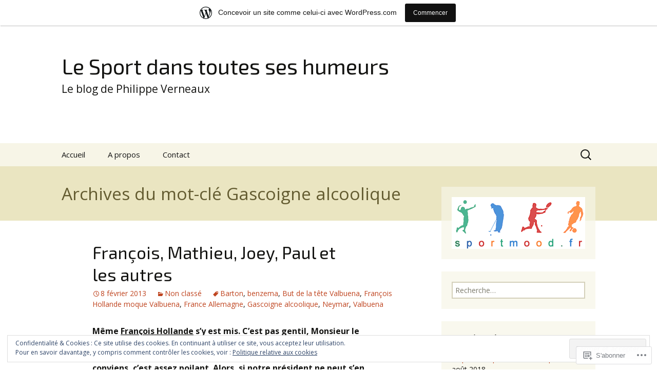

--- FILE ---
content_type: text/html; charset=UTF-8
request_url: https://sportmood.wordpress.com/tag/gascoigne-alcoolique/
body_size: 26894
content:
<!DOCTYPE html>
<!--[if IE 7]>
<html class="ie ie7" lang="fr-FR">
<![endif]-->
<!--[if IE 8]>
<html class="ie ie8" lang="fr-FR">
<![endif]-->
<!--[if !(IE 7) & !(IE 8)]><!-->
<html lang="fr-FR">
<!--<![endif]-->
<head>
	<meta charset="UTF-8">
	<meta name="viewport" content="width=device-width">
	<title>Gascoigne alcoolique | Le Sport dans toutes ses humeurs</title>
	<link rel="profile" href="https://gmpg.org/xfn/11">
	<link rel="pingback" href="https://sportmood.wordpress.com/xmlrpc.php">
	<!--[if lt IE 9]>
	<script src="https://s0.wp.com/wp-content/themes/pub/twentythirteen/js/html5.js?m=1394055255i&amp;ver=3.7.0"></script>
	<![endif]-->
	<script type="text/javascript">
  WebFontConfig = {"google":{"families":["Exo+2:r:latin,latin-ext","Open+Sans:r,i,b,bi:latin,latin-ext"]},"api_url":"https:\/\/fonts-api.wp.com\/css"};
  (function() {
    var wf = document.createElement('script');
    wf.src = '/wp-content/plugins/custom-fonts/js/webfont.js';
    wf.type = 'text/javascript';
    wf.async = 'true';
    var s = document.getElementsByTagName('script')[0];
    s.parentNode.insertBefore(wf, s);
	})();
</script><style id="jetpack-custom-fonts-css">.wf-active .site-title{font-family:"Exo 2",sans-serif;font-size:42px;font-weight:400;font-style:normal}.wf-active .navbar-fixed .site-title{font-size:15.4px;font-weight:400;font-style:normal}.wf-active body, .wf-active select, .wf-active .menu-toggle{font-family:"Open Sans",sans-serif}.wf-active .site-description{font-family:"Open Sans",sans-serif}.wf-active .format-link .entry-title{font-family:"Open Sans",sans-serif}.wf-active .attachment .entry-title{font-family:"Open Sans",sans-serif}.wf-active .author-description h2{font-family:"Open Sans",sans-serif}.wf-active .archive-meta, .wf-active .archive-title{font-family:"Open Sans",sans-serif}.wf-active .page-title{font-family:"Open Sans",sans-serif}.wf-active .comments-title{font-family:"Open Sans",sans-serif}.wf-active #reply-title{font-family:"Open Sans",sans-serif}.wf-active .widget .widget-title{font-family:"Open Sans",sans-serif}.wf-active h1, .wf-active h2, .wf-active h3, .wf-active h4, .wf-active h5, .wf-active h6{font-family:"Exo 2",sans-serif;font-style:normal;font-weight:400}.wf-active h1{font-size:33.6px;font-style:normal;font-weight:400}.wf-active h2{font-size:21px;font-style:normal;font-weight:400}.wf-active h3{font-size:15.4px;font-style:normal;font-weight:400}.wf-active h4{font-size:14px;font-style:normal;font-weight:400}.wf-active h5{font-size:12.6px;font-style:normal;font-weight:400}.wf-active h6{font-size:11.2px;font-style:normal;font-weight:400}.wf-active .entry-title{font-weight:400;font-style:normal}.wf-active .format-audio .entry-title{font-size:19.6px;font-weight:400;font-style:normal}.wf-active .format-chat .entry-title{font-size:19.6px;font-weight:400;font-style:normal}.wf-active .format-gallery .entry-title{font-size:35px;font-weight:400;font-style:normal}.wf-active .format-image .entry-title{font-size:19.6px;font-weight:400;font-style:normal}.wf-active .format-video .entry-title{font-size:35px;font-weight:400;font-style:normal}</style>
<meta name='robots' content='max-image-preview:large' />
<link rel='dns-prefetch' href='//s0.wp.com' />
<link rel='dns-prefetch' href='//fonts-api.wp.com' />
<link rel='dns-prefetch' href='//af.pubmine.com' />
<link href='https://fonts.gstatic.com' crossorigin rel='preconnect' />
<link rel="alternate" type="application/rss+xml" title="Le Sport dans toutes ses humeurs &raquo; Flux" href="https://sportmood.wordpress.com/feed/" />
<link rel="alternate" type="application/rss+xml" title="Le Sport dans toutes ses humeurs &raquo; Flux des commentaires" href="https://sportmood.wordpress.com/comments/feed/" />
<link rel="alternate" type="application/rss+xml" title="Le Sport dans toutes ses humeurs &raquo; Flux de l’étiquette Gascoigne alcoolique" href="https://sportmood.wordpress.com/tag/gascoigne-alcoolique/feed/" />
	<script type="text/javascript">
		/* <![CDATA[ */
		function addLoadEvent(func) {
			var oldonload = window.onload;
			if (typeof window.onload != 'function') {
				window.onload = func;
			} else {
				window.onload = function () {
					oldonload();
					func();
				}
			}
		}
		/* ]]> */
	</script>
	<link crossorigin='anonymous' rel='stylesheet' id='all-css-0-1' href='/_static/??-eJxtjEsOwjAMRC9EMBUoiAXiLG6wojTOR7WjiNuTdoGEYDkz7w30alzJSlkhNVO5+ZAFenh6UgFqYy0xkGHsoJQqo5KA6Ivp6EQO8P+AQxzYQlrRRbOnH3zm4j9CwjWShuzNjCsM9LvZ5Ee6T1c72cvpZs/LG8VZRLg=&cssminify=yes' type='text/css' media='all' />
<style id='wp-emoji-styles-inline-css'>

	img.wp-smiley, img.emoji {
		display: inline !important;
		border: none !important;
		box-shadow: none !important;
		height: 1em !important;
		width: 1em !important;
		margin: 0 0.07em !important;
		vertical-align: -0.1em !important;
		background: none !important;
		padding: 0 !important;
	}
/*# sourceURL=wp-emoji-styles-inline-css */
</style>
<link crossorigin='anonymous' rel='stylesheet' id='all-css-2-1' href='/wp-content/plugins/gutenberg-core/v22.4.0/build/styles/block-library/style.min.css?m=1768935615i&cssminify=yes' type='text/css' media='all' />
<style id='wp-block-library-inline-css'>
.has-text-align-justify {
	text-align:justify;
}
.has-text-align-justify{text-align:justify;}

/*# sourceURL=wp-block-library-inline-css */
</style><style id='global-styles-inline-css'>
:root{--wp--preset--aspect-ratio--square: 1;--wp--preset--aspect-ratio--4-3: 4/3;--wp--preset--aspect-ratio--3-4: 3/4;--wp--preset--aspect-ratio--3-2: 3/2;--wp--preset--aspect-ratio--2-3: 2/3;--wp--preset--aspect-ratio--16-9: 16/9;--wp--preset--aspect-ratio--9-16: 9/16;--wp--preset--color--black: #000000;--wp--preset--color--cyan-bluish-gray: #abb8c3;--wp--preset--color--white: #fff;--wp--preset--color--pale-pink: #f78da7;--wp--preset--color--vivid-red: #cf2e2e;--wp--preset--color--luminous-vivid-orange: #ff6900;--wp--preset--color--luminous-vivid-amber: #fcb900;--wp--preset--color--light-green-cyan: #7bdcb5;--wp--preset--color--vivid-green-cyan: #00d084;--wp--preset--color--pale-cyan-blue: #8ed1fc;--wp--preset--color--vivid-cyan-blue: #0693e3;--wp--preset--color--vivid-purple: #9b51e0;--wp--preset--color--dark-gray: #141412;--wp--preset--color--red: #bc360a;--wp--preset--color--medium-orange: #db572f;--wp--preset--color--light-orange: #ea9629;--wp--preset--color--yellow: #fbca3c;--wp--preset--color--dark-brown: #220e10;--wp--preset--color--medium-brown: #722d19;--wp--preset--color--light-brown: #eadaa6;--wp--preset--color--beige: #e8e5ce;--wp--preset--color--off-white: #f7f5e7;--wp--preset--gradient--vivid-cyan-blue-to-vivid-purple: linear-gradient(135deg,rgb(6,147,227) 0%,rgb(155,81,224) 100%);--wp--preset--gradient--light-green-cyan-to-vivid-green-cyan: linear-gradient(135deg,rgb(122,220,180) 0%,rgb(0,208,130) 100%);--wp--preset--gradient--luminous-vivid-amber-to-luminous-vivid-orange: linear-gradient(135deg,rgb(252,185,0) 0%,rgb(255,105,0) 100%);--wp--preset--gradient--luminous-vivid-orange-to-vivid-red: linear-gradient(135deg,rgb(255,105,0) 0%,rgb(207,46,46) 100%);--wp--preset--gradient--very-light-gray-to-cyan-bluish-gray: linear-gradient(135deg,rgb(238,238,238) 0%,rgb(169,184,195) 100%);--wp--preset--gradient--cool-to-warm-spectrum: linear-gradient(135deg,rgb(74,234,220) 0%,rgb(151,120,209) 20%,rgb(207,42,186) 40%,rgb(238,44,130) 60%,rgb(251,105,98) 80%,rgb(254,248,76) 100%);--wp--preset--gradient--blush-light-purple: linear-gradient(135deg,rgb(255,206,236) 0%,rgb(152,150,240) 100%);--wp--preset--gradient--blush-bordeaux: linear-gradient(135deg,rgb(254,205,165) 0%,rgb(254,45,45) 50%,rgb(107,0,62) 100%);--wp--preset--gradient--luminous-dusk: linear-gradient(135deg,rgb(255,203,112) 0%,rgb(199,81,192) 50%,rgb(65,88,208) 100%);--wp--preset--gradient--pale-ocean: linear-gradient(135deg,rgb(255,245,203) 0%,rgb(182,227,212) 50%,rgb(51,167,181) 100%);--wp--preset--gradient--electric-grass: linear-gradient(135deg,rgb(202,248,128) 0%,rgb(113,206,126) 100%);--wp--preset--gradient--midnight: linear-gradient(135deg,rgb(2,3,129) 0%,rgb(40,116,252) 100%);--wp--preset--gradient--autumn-brown: linear-gradient(135deg, rgba(226,45,15,1) 0%, rgba(158,25,13,1) 100%);--wp--preset--gradient--sunset-yellow: linear-gradient(135deg, rgba(233,139,41,1) 0%, rgba(238,179,95,1) 100%);--wp--preset--gradient--light-sky: linear-gradient(135deg,rgba(228,228,228,1.0) 0%,rgba(208,225,252,1.0) 100%);--wp--preset--gradient--dark-sky: linear-gradient(135deg,rgba(0,0,0,1.0) 0%,rgba(56,61,69,1.0) 100%);--wp--preset--font-size--small: 13px;--wp--preset--font-size--medium: 20px;--wp--preset--font-size--large: 36px;--wp--preset--font-size--x-large: 42px;--wp--preset--font-family--albert-sans: 'Albert Sans', sans-serif;--wp--preset--font-family--alegreya: Alegreya, serif;--wp--preset--font-family--arvo: Arvo, serif;--wp--preset--font-family--bodoni-moda: 'Bodoni Moda', serif;--wp--preset--font-family--bricolage-grotesque: 'Bricolage Grotesque', sans-serif;--wp--preset--font-family--cabin: Cabin, sans-serif;--wp--preset--font-family--chivo: Chivo, sans-serif;--wp--preset--font-family--commissioner: Commissioner, sans-serif;--wp--preset--font-family--cormorant: Cormorant, serif;--wp--preset--font-family--courier-prime: 'Courier Prime', monospace;--wp--preset--font-family--crimson-pro: 'Crimson Pro', serif;--wp--preset--font-family--dm-mono: 'DM Mono', monospace;--wp--preset--font-family--dm-sans: 'DM Sans', sans-serif;--wp--preset--font-family--dm-serif-display: 'DM Serif Display', serif;--wp--preset--font-family--domine: Domine, serif;--wp--preset--font-family--eb-garamond: 'EB Garamond', serif;--wp--preset--font-family--epilogue: Epilogue, sans-serif;--wp--preset--font-family--fahkwang: Fahkwang, sans-serif;--wp--preset--font-family--figtree: Figtree, sans-serif;--wp--preset--font-family--fira-sans: 'Fira Sans', sans-serif;--wp--preset--font-family--fjalla-one: 'Fjalla One', sans-serif;--wp--preset--font-family--fraunces: Fraunces, serif;--wp--preset--font-family--gabarito: Gabarito, system-ui;--wp--preset--font-family--ibm-plex-mono: 'IBM Plex Mono', monospace;--wp--preset--font-family--ibm-plex-sans: 'IBM Plex Sans', sans-serif;--wp--preset--font-family--ibarra-real-nova: 'Ibarra Real Nova', serif;--wp--preset--font-family--instrument-serif: 'Instrument Serif', serif;--wp--preset--font-family--inter: Inter, sans-serif;--wp--preset--font-family--josefin-sans: 'Josefin Sans', sans-serif;--wp--preset--font-family--jost: Jost, sans-serif;--wp--preset--font-family--libre-baskerville: 'Libre Baskerville', serif;--wp--preset--font-family--libre-franklin: 'Libre Franklin', sans-serif;--wp--preset--font-family--literata: Literata, serif;--wp--preset--font-family--lora: Lora, serif;--wp--preset--font-family--merriweather: Merriweather, serif;--wp--preset--font-family--montserrat: Montserrat, sans-serif;--wp--preset--font-family--newsreader: Newsreader, serif;--wp--preset--font-family--noto-sans-mono: 'Noto Sans Mono', sans-serif;--wp--preset--font-family--nunito: Nunito, sans-serif;--wp--preset--font-family--open-sans: 'Open Sans', sans-serif;--wp--preset--font-family--overpass: Overpass, sans-serif;--wp--preset--font-family--pt-serif: 'PT Serif', serif;--wp--preset--font-family--petrona: Petrona, serif;--wp--preset--font-family--piazzolla: Piazzolla, serif;--wp--preset--font-family--playfair-display: 'Playfair Display', serif;--wp--preset--font-family--plus-jakarta-sans: 'Plus Jakarta Sans', sans-serif;--wp--preset--font-family--poppins: Poppins, sans-serif;--wp--preset--font-family--raleway: Raleway, sans-serif;--wp--preset--font-family--roboto: Roboto, sans-serif;--wp--preset--font-family--roboto-slab: 'Roboto Slab', serif;--wp--preset--font-family--rubik: Rubik, sans-serif;--wp--preset--font-family--rufina: Rufina, serif;--wp--preset--font-family--sora: Sora, sans-serif;--wp--preset--font-family--source-sans-3: 'Source Sans 3', sans-serif;--wp--preset--font-family--source-serif-4: 'Source Serif 4', serif;--wp--preset--font-family--space-mono: 'Space Mono', monospace;--wp--preset--font-family--syne: Syne, sans-serif;--wp--preset--font-family--texturina: Texturina, serif;--wp--preset--font-family--urbanist: Urbanist, sans-serif;--wp--preset--font-family--work-sans: 'Work Sans', sans-serif;--wp--preset--spacing--20: 0.44rem;--wp--preset--spacing--30: 0.67rem;--wp--preset--spacing--40: 1rem;--wp--preset--spacing--50: 1.5rem;--wp--preset--spacing--60: 2.25rem;--wp--preset--spacing--70: 3.38rem;--wp--preset--spacing--80: 5.06rem;--wp--preset--shadow--natural: 6px 6px 9px rgba(0, 0, 0, 0.2);--wp--preset--shadow--deep: 12px 12px 50px rgba(0, 0, 0, 0.4);--wp--preset--shadow--sharp: 6px 6px 0px rgba(0, 0, 0, 0.2);--wp--preset--shadow--outlined: 6px 6px 0px -3px rgb(255, 255, 255), 6px 6px rgb(0, 0, 0);--wp--preset--shadow--crisp: 6px 6px 0px rgb(0, 0, 0);}:where(body) { margin: 0; }:where(.is-layout-flex){gap: 0.5em;}:where(.is-layout-grid){gap: 0.5em;}body .is-layout-flex{display: flex;}.is-layout-flex{flex-wrap: wrap;align-items: center;}.is-layout-flex > :is(*, div){margin: 0;}body .is-layout-grid{display: grid;}.is-layout-grid > :is(*, div){margin: 0;}body{padding-top: 0px;padding-right: 0px;padding-bottom: 0px;padding-left: 0px;}:root :where(.wp-element-button, .wp-block-button__link){background-color: #32373c;border-width: 0;color: #fff;font-family: inherit;font-size: inherit;font-style: inherit;font-weight: inherit;letter-spacing: inherit;line-height: inherit;padding-top: calc(0.667em + 2px);padding-right: calc(1.333em + 2px);padding-bottom: calc(0.667em + 2px);padding-left: calc(1.333em + 2px);text-decoration: none;text-transform: inherit;}.has-black-color{color: var(--wp--preset--color--black) !important;}.has-cyan-bluish-gray-color{color: var(--wp--preset--color--cyan-bluish-gray) !important;}.has-white-color{color: var(--wp--preset--color--white) !important;}.has-pale-pink-color{color: var(--wp--preset--color--pale-pink) !important;}.has-vivid-red-color{color: var(--wp--preset--color--vivid-red) !important;}.has-luminous-vivid-orange-color{color: var(--wp--preset--color--luminous-vivid-orange) !important;}.has-luminous-vivid-amber-color{color: var(--wp--preset--color--luminous-vivid-amber) !important;}.has-light-green-cyan-color{color: var(--wp--preset--color--light-green-cyan) !important;}.has-vivid-green-cyan-color{color: var(--wp--preset--color--vivid-green-cyan) !important;}.has-pale-cyan-blue-color{color: var(--wp--preset--color--pale-cyan-blue) !important;}.has-vivid-cyan-blue-color{color: var(--wp--preset--color--vivid-cyan-blue) !important;}.has-vivid-purple-color{color: var(--wp--preset--color--vivid-purple) !important;}.has-dark-gray-color{color: var(--wp--preset--color--dark-gray) !important;}.has-red-color{color: var(--wp--preset--color--red) !important;}.has-medium-orange-color{color: var(--wp--preset--color--medium-orange) !important;}.has-light-orange-color{color: var(--wp--preset--color--light-orange) !important;}.has-yellow-color{color: var(--wp--preset--color--yellow) !important;}.has-dark-brown-color{color: var(--wp--preset--color--dark-brown) !important;}.has-medium-brown-color{color: var(--wp--preset--color--medium-brown) !important;}.has-light-brown-color{color: var(--wp--preset--color--light-brown) !important;}.has-beige-color{color: var(--wp--preset--color--beige) !important;}.has-off-white-color{color: var(--wp--preset--color--off-white) !important;}.has-black-background-color{background-color: var(--wp--preset--color--black) !important;}.has-cyan-bluish-gray-background-color{background-color: var(--wp--preset--color--cyan-bluish-gray) !important;}.has-white-background-color{background-color: var(--wp--preset--color--white) !important;}.has-pale-pink-background-color{background-color: var(--wp--preset--color--pale-pink) !important;}.has-vivid-red-background-color{background-color: var(--wp--preset--color--vivid-red) !important;}.has-luminous-vivid-orange-background-color{background-color: var(--wp--preset--color--luminous-vivid-orange) !important;}.has-luminous-vivid-amber-background-color{background-color: var(--wp--preset--color--luminous-vivid-amber) !important;}.has-light-green-cyan-background-color{background-color: var(--wp--preset--color--light-green-cyan) !important;}.has-vivid-green-cyan-background-color{background-color: var(--wp--preset--color--vivid-green-cyan) !important;}.has-pale-cyan-blue-background-color{background-color: var(--wp--preset--color--pale-cyan-blue) !important;}.has-vivid-cyan-blue-background-color{background-color: var(--wp--preset--color--vivid-cyan-blue) !important;}.has-vivid-purple-background-color{background-color: var(--wp--preset--color--vivid-purple) !important;}.has-dark-gray-background-color{background-color: var(--wp--preset--color--dark-gray) !important;}.has-red-background-color{background-color: var(--wp--preset--color--red) !important;}.has-medium-orange-background-color{background-color: var(--wp--preset--color--medium-orange) !important;}.has-light-orange-background-color{background-color: var(--wp--preset--color--light-orange) !important;}.has-yellow-background-color{background-color: var(--wp--preset--color--yellow) !important;}.has-dark-brown-background-color{background-color: var(--wp--preset--color--dark-brown) !important;}.has-medium-brown-background-color{background-color: var(--wp--preset--color--medium-brown) !important;}.has-light-brown-background-color{background-color: var(--wp--preset--color--light-brown) !important;}.has-beige-background-color{background-color: var(--wp--preset--color--beige) !important;}.has-off-white-background-color{background-color: var(--wp--preset--color--off-white) !important;}.has-black-border-color{border-color: var(--wp--preset--color--black) !important;}.has-cyan-bluish-gray-border-color{border-color: var(--wp--preset--color--cyan-bluish-gray) !important;}.has-white-border-color{border-color: var(--wp--preset--color--white) !important;}.has-pale-pink-border-color{border-color: var(--wp--preset--color--pale-pink) !important;}.has-vivid-red-border-color{border-color: var(--wp--preset--color--vivid-red) !important;}.has-luminous-vivid-orange-border-color{border-color: var(--wp--preset--color--luminous-vivid-orange) !important;}.has-luminous-vivid-amber-border-color{border-color: var(--wp--preset--color--luminous-vivid-amber) !important;}.has-light-green-cyan-border-color{border-color: var(--wp--preset--color--light-green-cyan) !important;}.has-vivid-green-cyan-border-color{border-color: var(--wp--preset--color--vivid-green-cyan) !important;}.has-pale-cyan-blue-border-color{border-color: var(--wp--preset--color--pale-cyan-blue) !important;}.has-vivid-cyan-blue-border-color{border-color: var(--wp--preset--color--vivid-cyan-blue) !important;}.has-vivid-purple-border-color{border-color: var(--wp--preset--color--vivid-purple) !important;}.has-dark-gray-border-color{border-color: var(--wp--preset--color--dark-gray) !important;}.has-red-border-color{border-color: var(--wp--preset--color--red) !important;}.has-medium-orange-border-color{border-color: var(--wp--preset--color--medium-orange) !important;}.has-light-orange-border-color{border-color: var(--wp--preset--color--light-orange) !important;}.has-yellow-border-color{border-color: var(--wp--preset--color--yellow) !important;}.has-dark-brown-border-color{border-color: var(--wp--preset--color--dark-brown) !important;}.has-medium-brown-border-color{border-color: var(--wp--preset--color--medium-brown) !important;}.has-light-brown-border-color{border-color: var(--wp--preset--color--light-brown) !important;}.has-beige-border-color{border-color: var(--wp--preset--color--beige) !important;}.has-off-white-border-color{border-color: var(--wp--preset--color--off-white) !important;}.has-vivid-cyan-blue-to-vivid-purple-gradient-background{background: var(--wp--preset--gradient--vivid-cyan-blue-to-vivid-purple) !important;}.has-light-green-cyan-to-vivid-green-cyan-gradient-background{background: var(--wp--preset--gradient--light-green-cyan-to-vivid-green-cyan) !important;}.has-luminous-vivid-amber-to-luminous-vivid-orange-gradient-background{background: var(--wp--preset--gradient--luminous-vivid-amber-to-luminous-vivid-orange) !important;}.has-luminous-vivid-orange-to-vivid-red-gradient-background{background: var(--wp--preset--gradient--luminous-vivid-orange-to-vivid-red) !important;}.has-very-light-gray-to-cyan-bluish-gray-gradient-background{background: var(--wp--preset--gradient--very-light-gray-to-cyan-bluish-gray) !important;}.has-cool-to-warm-spectrum-gradient-background{background: var(--wp--preset--gradient--cool-to-warm-spectrum) !important;}.has-blush-light-purple-gradient-background{background: var(--wp--preset--gradient--blush-light-purple) !important;}.has-blush-bordeaux-gradient-background{background: var(--wp--preset--gradient--blush-bordeaux) !important;}.has-luminous-dusk-gradient-background{background: var(--wp--preset--gradient--luminous-dusk) !important;}.has-pale-ocean-gradient-background{background: var(--wp--preset--gradient--pale-ocean) !important;}.has-electric-grass-gradient-background{background: var(--wp--preset--gradient--electric-grass) !important;}.has-midnight-gradient-background{background: var(--wp--preset--gradient--midnight) !important;}.has-autumn-brown-gradient-background{background: var(--wp--preset--gradient--autumn-brown) !important;}.has-sunset-yellow-gradient-background{background: var(--wp--preset--gradient--sunset-yellow) !important;}.has-light-sky-gradient-background{background: var(--wp--preset--gradient--light-sky) !important;}.has-dark-sky-gradient-background{background: var(--wp--preset--gradient--dark-sky) !important;}.has-small-font-size{font-size: var(--wp--preset--font-size--small) !important;}.has-medium-font-size{font-size: var(--wp--preset--font-size--medium) !important;}.has-large-font-size{font-size: var(--wp--preset--font-size--large) !important;}.has-x-large-font-size{font-size: var(--wp--preset--font-size--x-large) !important;}.has-albert-sans-font-family{font-family: var(--wp--preset--font-family--albert-sans) !important;}.has-alegreya-font-family{font-family: var(--wp--preset--font-family--alegreya) !important;}.has-arvo-font-family{font-family: var(--wp--preset--font-family--arvo) !important;}.has-bodoni-moda-font-family{font-family: var(--wp--preset--font-family--bodoni-moda) !important;}.has-bricolage-grotesque-font-family{font-family: var(--wp--preset--font-family--bricolage-grotesque) !important;}.has-cabin-font-family{font-family: var(--wp--preset--font-family--cabin) !important;}.has-chivo-font-family{font-family: var(--wp--preset--font-family--chivo) !important;}.has-commissioner-font-family{font-family: var(--wp--preset--font-family--commissioner) !important;}.has-cormorant-font-family{font-family: var(--wp--preset--font-family--cormorant) !important;}.has-courier-prime-font-family{font-family: var(--wp--preset--font-family--courier-prime) !important;}.has-crimson-pro-font-family{font-family: var(--wp--preset--font-family--crimson-pro) !important;}.has-dm-mono-font-family{font-family: var(--wp--preset--font-family--dm-mono) !important;}.has-dm-sans-font-family{font-family: var(--wp--preset--font-family--dm-sans) !important;}.has-dm-serif-display-font-family{font-family: var(--wp--preset--font-family--dm-serif-display) !important;}.has-domine-font-family{font-family: var(--wp--preset--font-family--domine) !important;}.has-eb-garamond-font-family{font-family: var(--wp--preset--font-family--eb-garamond) !important;}.has-epilogue-font-family{font-family: var(--wp--preset--font-family--epilogue) !important;}.has-fahkwang-font-family{font-family: var(--wp--preset--font-family--fahkwang) !important;}.has-figtree-font-family{font-family: var(--wp--preset--font-family--figtree) !important;}.has-fira-sans-font-family{font-family: var(--wp--preset--font-family--fira-sans) !important;}.has-fjalla-one-font-family{font-family: var(--wp--preset--font-family--fjalla-one) !important;}.has-fraunces-font-family{font-family: var(--wp--preset--font-family--fraunces) !important;}.has-gabarito-font-family{font-family: var(--wp--preset--font-family--gabarito) !important;}.has-ibm-plex-mono-font-family{font-family: var(--wp--preset--font-family--ibm-plex-mono) !important;}.has-ibm-plex-sans-font-family{font-family: var(--wp--preset--font-family--ibm-plex-sans) !important;}.has-ibarra-real-nova-font-family{font-family: var(--wp--preset--font-family--ibarra-real-nova) !important;}.has-instrument-serif-font-family{font-family: var(--wp--preset--font-family--instrument-serif) !important;}.has-inter-font-family{font-family: var(--wp--preset--font-family--inter) !important;}.has-josefin-sans-font-family{font-family: var(--wp--preset--font-family--josefin-sans) !important;}.has-jost-font-family{font-family: var(--wp--preset--font-family--jost) !important;}.has-libre-baskerville-font-family{font-family: var(--wp--preset--font-family--libre-baskerville) !important;}.has-libre-franklin-font-family{font-family: var(--wp--preset--font-family--libre-franklin) !important;}.has-literata-font-family{font-family: var(--wp--preset--font-family--literata) !important;}.has-lora-font-family{font-family: var(--wp--preset--font-family--lora) !important;}.has-merriweather-font-family{font-family: var(--wp--preset--font-family--merriweather) !important;}.has-montserrat-font-family{font-family: var(--wp--preset--font-family--montserrat) !important;}.has-newsreader-font-family{font-family: var(--wp--preset--font-family--newsreader) !important;}.has-noto-sans-mono-font-family{font-family: var(--wp--preset--font-family--noto-sans-mono) !important;}.has-nunito-font-family{font-family: var(--wp--preset--font-family--nunito) !important;}.has-open-sans-font-family{font-family: var(--wp--preset--font-family--open-sans) !important;}.has-overpass-font-family{font-family: var(--wp--preset--font-family--overpass) !important;}.has-pt-serif-font-family{font-family: var(--wp--preset--font-family--pt-serif) !important;}.has-petrona-font-family{font-family: var(--wp--preset--font-family--petrona) !important;}.has-piazzolla-font-family{font-family: var(--wp--preset--font-family--piazzolla) !important;}.has-playfair-display-font-family{font-family: var(--wp--preset--font-family--playfair-display) !important;}.has-plus-jakarta-sans-font-family{font-family: var(--wp--preset--font-family--plus-jakarta-sans) !important;}.has-poppins-font-family{font-family: var(--wp--preset--font-family--poppins) !important;}.has-raleway-font-family{font-family: var(--wp--preset--font-family--raleway) !important;}.has-roboto-font-family{font-family: var(--wp--preset--font-family--roboto) !important;}.has-roboto-slab-font-family{font-family: var(--wp--preset--font-family--roboto-slab) !important;}.has-rubik-font-family{font-family: var(--wp--preset--font-family--rubik) !important;}.has-rufina-font-family{font-family: var(--wp--preset--font-family--rufina) !important;}.has-sora-font-family{font-family: var(--wp--preset--font-family--sora) !important;}.has-source-sans-3-font-family{font-family: var(--wp--preset--font-family--source-sans-3) !important;}.has-source-serif-4-font-family{font-family: var(--wp--preset--font-family--source-serif-4) !important;}.has-space-mono-font-family{font-family: var(--wp--preset--font-family--space-mono) !important;}.has-syne-font-family{font-family: var(--wp--preset--font-family--syne) !important;}.has-texturina-font-family{font-family: var(--wp--preset--font-family--texturina) !important;}.has-urbanist-font-family{font-family: var(--wp--preset--font-family--urbanist) !important;}.has-work-sans-font-family{font-family: var(--wp--preset--font-family--work-sans) !important;}
/*# sourceURL=global-styles-inline-css */
</style>

<style id='classic-theme-styles-inline-css'>
.wp-block-button__link{background-color:#32373c;border-radius:9999px;box-shadow:none;color:#fff;font-size:1.125em;padding:calc(.667em + 2px) calc(1.333em + 2px);text-decoration:none}.wp-block-file__button{background:#32373c;color:#fff}.wp-block-accordion-heading{margin:0}.wp-block-accordion-heading__toggle{background-color:inherit!important;color:inherit!important}.wp-block-accordion-heading__toggle:not(:focus-visible){outline:none}.wp-block-accordion-heading__toggle:focus,.wp-block-accordion-heading__toggle:hover{background-color:inherit!important;border:none;box-shadow:none;color:inherit;padding:var(--wp--preset--spacing--20,1em) 0;text-decoration:none}.wp-block-accordion-heading__toggle:focus-visible{outline:auto;outline-offset:0}
/*# sourceURL=/wp-content/plugins/gutenberg-core/v22.4.0/build/styles/block-library/classic.min.css */
</style>
<link crossorigin='anonymous' rel='stylesheet' id='all-css-4-1' href='/_static/??-eJx9jUsOwjAMRC+EY6UgCAvEWZrEKoG4jWq3hduTLvisurFG1nszuBQIQ6/UK5Y8dakXDIPPQ3gINsY6Y0ESl0ww0mwOGJPolwDRVyYTRHb4V8QT/LpGqn8ura4EU0wtZeKKbWlLih1p1eWTQem5rZQ6A96XkUSgXk4Tg97qlqzelS/26KzbN835dH8DjlpbIA==&cssminify=yes' type='text/css' media='all' />
<link rel='stylesheet' id='twentythirteen-fonts-css' href='https://fonts-api.wp.com/css?family=Source+Sans+Pro%3A300%2C400%2C700%2C300italic%2C400italic%2C700italic%7CBitter%3A400%2C700&#038;subset=latin%2Clatin-ext&#038;display=fallback' media='all' />
<link crossorigin='anonymous' rel='stylesheet' id='all-css-6-1' href='/_static/??-eJyVjbEOgzAQQ3+o1KIF0QXxKVU5nSCQXCLuIsTfN6o6dGDpZlvPNvZUURRjMYRcJZ8nJ4qFLb1o/XqEGAVPJ4SJhTdXGnour6R6wc+ozRxYkfII20tw2Ow2YxaoHZ7/4AuJ0UdaPydD6Ouuvd8eTVc3yxvqukr7&cssminify=yes' type='text/css' media='all' />
<link crossorigin='anonymous' rel='stylesheet' id='all-css-8-1' href='/_static/??-eJx9y0EOwjAMRNELYQyCUrFAnKWNTBrk2FHiKOrtG9gAG3bzR3rYEjgVIzG0hSIVTHVGa/1YbQnZiARdKVhsZYKWnMZ97x1+yVghcfVBCmaaWX2f/q0++Q95UmB1kwWVn4AHTyG/6D3ejsPhehnG03l8bjedRB4=&cssminify=yes' type='text/css' media='all' />
<style id='jetpack-global-styles-frontend-style-inline-css'>
:root { --font-headings: unset; --font-base: unset; --font-headings-default: -apple-system,BlinkMacSystemFont,"Segoe UI",Roboto,Oxygen-Sans,Ubuntu,Cantarell,"Helvetica Neue",sans-serif; --font-base-default: -apple-system,BlinkMacSystemFont,"Segoe UI",Roboto,Oxygen-Sans,Ubuntu,Cantarell,"Helvetica Neue",sans-serif;}
/*# sourceURL=jetpack-global-styles-frontend-style-inline-css */
</style>
<link crossorigin='anonymous' rel='stylesheet' id='all-css-10-1' href='/_static/??-eJyNjcEKwjAQRH/IuFRT6kX8FNkmS5K6yQY3Qfx7bfEiXrwM82B4A49qnJRGpUHupnIPqSgs1Cq624chi6zhO5OCRryTR++fW00l7J3qDv43XVNxoOISsmEJol/wY2uR8vs3WggsM/I6uOTzMI3Hw8lOg11eUT1JKA==&cssminify=yes' type='text/css' media='all' />
<script id="wpcom-actionbar-placeholder-js-extra">
var actionbardata = {"siteID":"9214244","postID":"0","siteURL":"https://sportmood.wordpress.com","xhrURL":"https://sportmood.wordpress.com/wp-admin/admin-ajax.php","nonce":"599d797d32","isLoggedIn":"","statusMessage":"","subsEmailDefault":"instantly","proxyScriptUrl":"https://s0.wp.com/wp-content/js/wpcom-proxy-request.js?m=1513050504i&amp;ver=20211021","i18n":{"followedText":"Les nouvelles publications de ce site appara\u00eetront d\u00e9sormais dans votre \u003Ca href=\"https://wordpress.com/reader\"\u003ELecteur\u003C/a\u003E","foldBar":"R\u00e9duire cette barre","unfoldBar":"Agrandir cette barre","shortLinkCopied":"Lien court copi\u00e9 dans le presse-papier"}};
//# sourceURL=wpcom-actionbar-placeholder-js-extra
</script>
<script id="jetpack-mu-wpcom-settings-js-before">
var JETPACK_MU_WPCOM_SETTINGS = {"assetsUrl":"https://s0.wp.com/wp-content/mu-plugins/jetpack-mu-wpcom-plugin/moon/jetpack_vendor/automattic/jetpack-mu-wpcom/src/build/"};
//# sourceURL=jetpack-mu-wpcom-settings-js-before
</script>
<script crossorigin='anonymous' type='text/javascript'  src='/_static/??-eJyFjcsOwiAQRX/I6dSa+lgYvwWBEAgMOAPW/n3bqIk7V2dxT87FqYDOVC1VDIIcKxTOr7kLssN186RjM1a2MTya5fmDLnn6K0HyjlW1v/L37R6zgxKb8yQ4ZTbKCOioRN4hnQo+hw1AmcCZwmvilq7709CPh/54voQFmNpFWg=='></script>
<script id="rlt-proxy-js-after">
	rltInitialize( {"token":null,"iframeOrigins":["https:\/\/widgets.wp.com"]} );
//# sourceURL=rlt-proxy-js-after
</script>
<link rel="EditURI" type="application/rsd+xml" title="RSD" href="https://sportmood.wordpress.com/xmlrpc.php?rsd" />
<meta name="generator" content="WordPress.com" />

<!-- Jetpack Open Graph Tags -->
<meta property="og:type" content="website" />
<meta property="og:title" content="Gascoigne alcoolique &#8211; Le Sport dans toutes ses humeurs" />
<meta property="og:url" content="https://sportmood.wordpress.com/tag/gascoigne-alcoolique/" />
<meta property="og:site_name" content="Le Sport dans toutes ses humeurs" />
<meta property="og:image" content="https://s0.wp.com/i/blank.jpg?m=1383295312i" />
<meta property="og:image:width" content="200" />
<meta property="og:image:height" content="200" />
<meta property="og:image:alt" content="" />
<meta property="og:locale" content="fr_FR" />
<meta property="fb:app_id" content="249643311490" />

<!-- End Jetpack Open Graph Tags -->
<link rel="shortcut icon" type="image/x-icon" href="https://s0.wp.com/i/favicon.ico?m=1713425267i" sizes="16x16 24x24 32x32 48x48" />
<link rel="icon" type="image/x-icon" href="https://s0.wp.com/i/favicon.ico?m=1713425267i" sizes="16x16 24x24 32x32 48x48" />
<link rel="apple-touch-icon" href="https://s0.wp.com/i/webclip.png?m=1713868326i" />
<link rel='openid.server' href='https://sportmood.wordpress.com/?openidserver=1' />
<link rel='openid.delegate' href='https://sportmood.wordpress.com/' />
<link rel="search" type="application/opensearchdescription+xml" href="https://sportmood.wordpress.com/osd.xml" title="Le Sport dans toutes ses humeurs" />
<link rel="search" type="application/opensearchdescription+xml" href="https://s1.wp.com/opensearch.xml" title="WordPress.com" />
<style>.recentcomments a{display:inline !important;padding:0 !important;margin:0 !important;}</style>		<style type="text/css">
			.recentcomments a {
				display: inline !important;
				padding: 0 !important;
				margin: 0 !important;
			}

			table.recentcommentsavatartop img.avatar, table.recentcommentsavatarend img.avatar {
				border: 0px;
				margin: 0;
			}

			table.recentcommentsavatartop a, table.recentcommentsavatarend a {
				border: 0px !important;
				background-color: transparent !important;
			}

			td.recentcommentsavatarend, td.recentcommentsavatartop {
				padding: 0px 0px 1px 0px;
				margin: 0px;
			}

			td.recentcommentstextend {
				border: none !important;
				padding: 0px 0px 2px 10px;
			}

			.rtl td.recentcommentstextend {
				padding: 0px 10px 2px 0px;
			}

			td.recentcommentstexttop {
				border: none;
				padding: 0px 0px 0px 10px;
			}

			.rtl td.recentcommentstexttop {
				padding: 0px 10px 0px 0px;
			}
		</style>
		<meta name="description" content="Articles traitant de Gascoigne alcoolique écrits par verneaux" />
<script>
var wa_client = {}; wa_client.cmd = []; wa_client.config = { 'blog_id': 9214244, 'blog_language': 'fr', 'is_wordads': false, 'hosting_type': 0, 'afp_account_id': null, 'afp_host_id': 5038568878849053, 'theme': 'pub/twentythirteen', '_': { 'title': 'Publicité', 'privacy_settings': 'Réglages de confidentialité' }, 'formats': [ 'belowpost', 'bottom_sticky', 'sidebar_sticky_right', 'sidebar', 'gutenberg_rectangle', 'gutenberg_leaderboard', 'gutenberg_mobile_leaderboard', 'gutenberg_skyscraper' ] };
</script>
		<script type="text/javascript">

			window.doNotSellCallback = function() {

				var linkElements = [
					'a[href="https://wordpress.com/?ref=footer_blog"]',
					'a[href="https://wordpress.com/?ref=footer_website"]',
					'a[href="https://wordpress.com/?ref=vertical_footer"]',
					'a[href^="https://wordpress.com/?ref=footer_segment_"]',
				].join(',');

				var dnsLink = document.createElement( 'a' );
				dnsLink.href = 'https://wordpress.com/fr/advertising-program-optout/';
				dnsLink.classList.add( 'do-not-sell-link' );
				dnsLink.rel = 'nofollow';
				dnsLink.style.marginLeft = '0.5em';
				dnsLink.textContent = 'Ne pas vendre ni partager mes informations personnelles';

				var creditLinks = document.querySelectorAll( linkElements );

				if ( 0 === creditLinks.length ) {
					return false;
				}

				Array.prototype.forEach.call( creditLinks, function( el ) {
					el.insertAdjacentElement( 'afterend', dnsLink );
				});

				return true;
			};

		</script>
		<style type="text/css" id="custom-colors-css">	.navbar-fixed .navbar {
		box-shadow: 0 2px 2px rgba(0,0,0, 0.1);
	}
	.blog .format-link:first-of-type, .single .format-link:first-of-type {
		box-shadow: inset 0px 2px 2px rgba(0,0,0, 0.1);
	}
.nav-menu li a, .menu-toggle { color: #141414;}
.navbar-fixed #masthead .site-title, .nav-menu li a, .menu-toggle, .site-header .searchform div:before { color: #141414;}
.nav-menu .current_page_item > a, .nav-menu .current_page_ancestor > a, .nav-menu .current-menu-item > a, .nav-menu .current-menu-ancestor > a { color: #141414;}
.menu-toggle:hover, .menu-toggle:focus { color: #141414;}
.format-gallery .entry-title, .format-gallery .entry-title a, .format-gallery a { color: #000000;}
.format-chat .entry-title, .format-chat .entry-title a, .format-chat a { color: #141414;}
.format-link .entry-content, .format-aside .entry-content { color: #141414;}
.format-chat .entry-content { color: #141414;}
.format-status .entry-content { color: #FFFFFF;}
.paging-navigation .meta-nav { color: #515151;}
.nav-menu .children .current_page_item > a, .nav-menu .sub-menu .current-menu-item > a,.nav-menu .sub-menu .current_page_item > a, .nav-menu .children .current-menu-item > a { color: #FFFFFF;}
.format-link, .format-aside, .paging-navigation { background-color: #f7f5e7;}
.format-link .entry-title, .format-link .entry-title a, .format-link .entry-content a, .format-link .entry-meta a { color: #6F6738;}
.format-link .entry-title a:hover, .format-link .entry-content a:hover, .format-link .entry-meta a:hover { color: #D1C675;}
.format-chat { background-color: #E4DDAE;}
.format-chat .entry-meta a, .format-chat .entry-content a { color: #9A8E4F;}
.format-chat .entry-content a:hover, .format-chat .entry-meta a:hover { color: #B9AE78;}
.site-header a { color: #1B1708;}
.site-footer { background-color: #EAE5C1;}
.site-footer { color: #B9AE78;}
.site-footer .widget, .site-footer .widget-title, .site-footer .widget-title a, .site-footer .wp-caption-text { color: #B9AE78;}
.site-footer a { color: #635B30;}
.navbar { background-color: #f7f5e7;}
.nav-menu li a:hover, ul.nav-menu ul a:hover, .nav-menu ul ul a:hover { background-color: #A89B38;}
.archive-header, .page-header, .error404 .page-wrapper, .highlander-enabled #respond, .no-comments, .infinite-loader, #infinite-handle { background-color: #EAE5C1;}
.archive-header, .page-header, .error404 .page-wrapper, .highlander-enabled #respond, .no-comments, .infinite-loader { color: #635B30;}
.navigation a:hover { color: #6F6738;}
.paging-navigation a:hover .meta-nav { background-color: #6F6738;}
.paging-navigation .meta-nav { color: #f7f5e7;}
.format-gallery { background-color: #fbca3d;}
.format-gallery .entry-meta a, .format-gallery .entry-content a, .format-gallery span.tags-links { color: #7A5B00;}
.format-gallery .entry-content a:hover, .format-gallery .entry-meta a:hover { color: #936E00;}
.format-quote, .site-footer .sidebar-container { background-color: #210e10;}
.format-quote a, .format-quote .entry-meta a { color: #B82C3F;}
.format-quote .entry-content { color: #FBEEF0;}
.format-quote .entry-content a:hover, .format-quote .entry-meta a:hover { color: #852734;}
#secondary { color: #D85E6F;}
.format-video, .format-audio { background-color: #db572f;}
.format-video .entry-content a, .format-video .entry-meta a, .format-audio .entry-content a, .format-audio .entry-meta a { color: #000000;}
.format-video .entry-content a:hover, .format-video .entry-meta a:hover, .format-audio .entry-content a:hover, .format-audio .entry-meta a:hover { color: #000000;}
.entry-content a, .comment-content a, #secondary a, .entry-meta a, .format-standard .entry-title a:hover, .format-image .entry-title a:hover, .attachment .entry-meta a, .attachment .entry-meta .edit-link:before, .attachment .full-size-link:before, .error404 .page-title:before, .archive-title a, .comment-author .fn, .comment-reply-link, comment-reply-login, .comment-author .url, .pingback .url, .trackback .url, .ping-meta a, .widget a { color: #BF4520;}
.entry-content .page-links a { background-color: #BF4520;}
.entry-content .page-links a { border-color: #db572f;}
.entry-content .page-links a { color: #000000;}
.entry-content .page-links a:hover { background-color: #1E0600;}
.entry-content a:hover, .comment-content a:hover, .entry-meta a:hover, .archive-title a:hover, .comment-reply-link:hover, comment-reply-login:hover, .comment-author .url:hover, .comment-meta a:hover, .ping-meta a:hover, .pingback .url:hover, .trackback .url:hover,.widget a:hover { color: #B64320;}
.format-status { background-color: #722d19;}
.format-status .entry-content a { color: #EEC0B4;}
.format-status .entry-meta a { color: #E8AB9A;}
.navigation a { color: #722D19;}
.paging-navigation .meta-nav { background-color: #722D19;}
</style>
<script type="text/javascript">
	window.google_analytics_uacct = "UA-52447-2";
</script>

<script type="text/javascript">
	var _gaq = _gaq || [];
	_gaq.push(['_setAccount', 'UA-52447-2']);
	_gaq.push(['_gat._anonymizeIp']);
	_gaq.push(['_setDomainName', 'wordpress.com']);
	_gaq.push(['_initData']);
	_gaq.push(['_trackPageview']);

	(function() {
		var ga = document.createElement('script'); ga.type = 'text/javascript'; ga.async = true;
		ga.src = ('https:' == document.location.protocol ? 'https://ssl' : 'http://www') + '.google-analytics.com/ga.js';
		(document.getElementsByTagName('head')[0] || document.getElementsByTagName('body')[0]).appendChild(ga);
	})();
</script>
<link crossorigin='anonymous' rel='stylesheet' id='all-css-2-3' href='/wp-content/mu-plugins/jetpack-plugin/moon/modules/widgets/social-media-icons/style.css?m=1753089498i&cssminify=yes' type='text/css' media='all' />
</head>

<body class="archive tag tag-gascoigne-alcoolique tag-424147640 wp-embed-responsive wp-theme-pubtwentythirteen customizer-styles-applied single-author sidebar jetpack-reblog-enabled has-marketing-bar has-marketing-bar-theme-twenty-thirteen">
		<div id="page" class="hfeed site">
		<header id="masthead" class="site-header">
			<a class="home-link" href="https://sportmood.wordpress.com/" title="Le Sport dans toutes ses humeurs" rel="home">
				<h1 class="site-title">Le Sport dans toutes ses humeurs</h1>
				<h2 class="site-description">Le blog de Philippe Verneaux</h2>
			</a>

			<div id="navbar" class="navbar">
				<nav id="site-navigation" class="navigation main-navigation">
					<button class="menu-toggle">Menu</button>
					<a class="screen-reader-text skip-link" href="#content" title="Aller au contenu principal">Aller au contenu principal</a>
					<div class="menu-menu-1-container"><ul id="primary-menu" class="nav-menu"><li id="menu-item-8256" class="menu-item menu-item-type-custom menu-item-object-custom menu-item-home menu-item-8256"><a href="https://sportmood.wordpress.com/">Accueil</a></li>
<li id="menu-item-8257" class="menu-item menu-item-type-post_type menu-item-object-page menu-item-8257"><a href="https://sportmood.wordpress.com/philippe-verneaux/">A propos</a></li>
<li id="menu-item-8259" class="menu-item menu-item-type-post_type menu-item-object-page menu-item-8259"><a href="https://sportmood.wordpress.com/contact/">Contact</a></li>
</ul></div>					<form role="search" method="get" class="search-form" action="https://sportmood.wordpress.com/">
				<label>
					<span class="screen-reader-text">Rechercher&nbsp;:</span>
					<input type="search" class="search-field" placeholder="Recherche&hellip;" value="" name="s" />
				</label>
				<input type="submit" class="search-submit" value="Rechercher" />
			</form>				</nav><!-- #site-navigation -->
			</div><!-- #navbar -->
		</header><!-- #masthead -->

		<div id="main" class="site-main">

	<div id="primary" class="content-area">
		<div id="content" class="site-content" role="main">

					<header class="archive-header">
				<h1 class="archive-title">
				Archives du mot-clé Gascoigne alcoolique				</h1>

							</header><!-- .archive-header -->

							
<article id="post-7441" class="post-7441 post type-post status-publish format-standard hentry category-non-classe tag-barton tag-benzema tag-but-de-la-tete-valbuena tag-francois-hollande-moque-valbuena tag-france-allemagne tag-gascoigne-alcoolique tag-neymar tag-valbuena">
	<header class="entry-header">
		
				<h1 class="entry-title">
			<a href="https://sportmood.wordpress.com/2013/02/08/francois-mathieu-joey-paul-et-les-autres/" rel="bookmark">François, Mathieu, Joey, Paul et les&nbsp;autres</a>
		</h1>
		
		<div class="entry-meta">
			<span class="date"><a href="https://sportmood.wordpress.com/2013/02/08/francois-mathieu-joey-paul-et-les-autres/" title="Permalien vers François, Mathieu, Joey, Paul et les&nbsp;autres" rel="bookmark"><time class="entry-date" datetime="2013-02-08T13:48:57+02:00">8 février 2013</time></a></span><span class="categories-links"><a href="https://sportmood.wordpress.com/category/non-classe/" rel="category tag">Non classé</a></span><span class="tags-links"><a href="https://sportmood.wordpress.com/tag/barton/" rel="tag">Barton</a>, <a href="https://sportmood.wordpress.com/tag/benzema/" rel="tag">benzema</a>, <a href="https://sportmood.wordpress.com/tag/but-de-la-tete-valbuena/" rel="tag">But de la tête Valbuena</a>, <a href="https://sportmood.wordpress.com/tag/francois-hollande-moque-valbuena/" rel="tag">François Hollande moque Valbuena</a>, <a href="https://sportmood.wordpress.com/tag/france-allemagne/" rel="tag">France Allemagne</a>, <a href="https://sportmood.wordpress.com/tag/gascoigne-alcoolique/" rel="tag">Gascoigne alcoolique</a>, <a href="https://sportmood.wordpress.com/tag/neymar/" rel="tag">Neymar</a>, <a href="https://sportmood.wordpress.com/tag/valbuena/" rel="tag">Valbuena</a></span><span class="author vcard"><a class="url fn n" href="https://sportmood.wordpress.com/author/verneaux/" title="Afficher tous les articles par verneaux" rel="author">verneaux</a></span>					</div><!-- .entry-meta -->
	</header><!-- .entry-header -->

		<div class="entry-content">
		<p><strong>Même <span style="text-decoration:underline;">François Hollande</span> s&rsquo;y est mis. C&rsquo;est pas gentil, Monsieur le président, de se moquer. Surtout du physique, de <span style="text-decoration:underline;">Mathieu Valbuena</span> en l&rsquo;occurrence, et de sa taille de Schtroumpf. C&rsquo;est surtout facile. Mais j&rsquo;en conviens, c&rsquo;est assez poilant. Alors, si notre président ne peut s&rsquo;en empêcher, pourquoi se gêner ?</strong></p>
<p><a title="La gaffe de François Hollande sur Valbuena" href="http://www.rmcsport.fr/blogs/afterfoot.php?post/2013/02/08/La-gaffe-de-Fran%C3%A7ois-Hollande-sur-Valbuena" target="_blank">La blague de François à Angela</a> était bien entendu une réaction de potache, <em>normale</em> dirait-on en campagne et au pays d&rsquo;Astérix. Car, comme à n&rsquo;importe quel zinc du coin, on se marre aussi entre &laquo;&nbsp;grands&nbsp;&raquo; de ce monde. Ce doit même être une sorte de soupape de tension ce genre de rigolade pour des gens occupés de si gigantesques problèmes. Même si sous la toise, cette paire franco-allemande ne doit guère culminer à plus de hauteur que celle de Valbuena les bras levés.</p>
<p>De toute façon, en ce moment, c&rsquo;est le stand de foire dans le foot. Et, sans faire un <em>raccourci</em> facile avec le chenu Marseillais, toutes les bonnes cibles en prennent plein la gueule. Toujours à l&rsquo;occasion de France-Allemagne, <strong><span style="text-decoration:underline;">Karim Benzema</span></strong> s&rsquo;est fait flinguer à tout va par un nombre incroyable de railleurs et oublieux observateurs. Faut dire que son nouveau balai à lieu de besoin naturel encourage un peu la moquerie.</p>
<p>On se balance même des vannes à deux balles entre milliardaires du ballon rond. Ca n&rsquo;arrête plus. <strong><span style="text-decoration:underline;">Joey Barton</span></strong> se paie en permanence sur les réseaux la tête du premier venu sur son chemin ou sur le tableau des gros salaires. Une manie aussi obsessionnelle pour lui que celle d&rsquo;envoyer les tibias adverses à ronger aux chiens. <a title="Barton clashe Neymar" href="http://www.sofoot.com/barton-clashe-neymar-166590.html" target="_blank">C&rsquo;est au tour de Neymar</a>, qui ne lui a pourtant rien fait de spécial à ce que l&rsquo;on sache. Sinon sans doute, comme c&rsquo;est la mode actuelle, d&rsquo;envoyer périodiquement, lui, son styliste capillaire en prison à perpétuité.</p>
<p><a title="Spurs get behind Gazza as AVB confirms legend's former club will help troubled star  Read more: http://www.dailymail.co.uk/sport/football/article-2275050/Paul-Gascoigne-latest-Andre-Villas-Boas-says-Tottenham-help.html#ixzz2KJ6syXwP  Follow us: @MailOnline on Twitter | DailyMail on Facebook" href="http://www.dailymail.co.uk/sport/football/article-2275050/Paul-Gascoigne-latest-Andre-Villas-Boas-says-Tottenham-help.html#axzz2KEjQ3OMG" target="_blank">Le dernier dont on a envie de se moquer, c&rsquo;est <strong>Paul Gascoigne</strong></a>. Quoique. Il a tellement humilié de défenseurs à l&rsquo;époque de sa splendeur que ces pauvres handicapés du talent pourraient bien par basse vengeance se foutre rétroactivement de son alcoolisme mortifère. Allez, Paul, vous n&rsquo;êtes pas un saint, comme Mathieu, François ou Joey, mais on vous souhaite bien courage. Celui de vous jeter enfin à l&rsquo;eau.</p>
<div id="jp-post-flair" class="sharedaddy sd-like-enabled sd-sharing-enabled"><div class="sharedaddy sd-sharing-enabled"><div class="robots-nocontent sd-block sd-social sd-social-icon-text sd-sharing"><h3 class="sd-title">Partager&nbsp;:</h3><div class="sd-content"><ul><li class="share-facebook"><a rel="nofollow noopener noreferrer"
				data-shared="sharing-facebook-7441"
				class="share-facebook sd-button share-icon"
				href="https://sportmood.wordpress.com/2013/02/08/francois-mathieu-joey-paul-et-les-autres/?share=facebook"
				target="_blank"
				aria-labelledby="sharing-facebook-7441"
				>
				<span id="sharing-facebook-7441" hidden>Partager sur Facebook(ouvre dans une nouvelle fenêtre)</span>
				<span>Facebook</span>
			</a></li><li class="share-x"><a rel="nofollow noopener noreferrer"
				data-shared="sharing-x-7441"
				class="share-x sd-button share-icon"
				href="https://sportmood.wordpress.com/2013/02/08/francois-mathieu-joey-paul-et-les-autres/?share=x"
				target="_blank"
				aria-labelledby="sharing-x-7441"
				>
				<span id="sharing-x-7441" hidden>Partager sur X(ouvre dans une nouvelle fenêtre)</span>
				<span>X</span>
			</a></li><li class="share-end"></li></ul></div></div></div><div class='sharedaddy sd-block sd-like jetpack-likes-widget-wrapper jetpack-likes-widget-unloaded' id='like-post-wrapper-9214244-7441-697413cec5b75' data-src='//widgets.wp.com/likes/index.html?ver=20260124#blog_id=9214244&amp;post_id=7441&amp;origin=sportmood.wordpress.com&amp;obj_id=9214244-7441-697413cec5b75' data-name='like-post-frame-9214244-7441-697413cec5b75' data-title='Aimer ou rebloguer'><div class='likes-widget-placeholder post-likes-widget-placeholder' style='height: 55px;'><span class='button'><span>J’aime</span></span> <span class='loading'>chargement&hellip;</span></div><span class='sd-text-color'></span><a class='sd-link-color'></a></div></div>	</div><!-- .entry-content -->
	
	<footer class="entry-meta">
					<div class="comments-link">
				<a href="https://sportmood.wordpress.com/2013/02/08/francois-mathieu-joey-paul-et-les-autres/#respond"><span class="leave-reply">Laisser un commentaire</span></a>			</div><!-- .comments-link -->
		
			</footer><!-- .entry-meta -->
</article><!-- #post -->
			
			
		
		</div><!-- #content -->
	</div><!-- #primary -->

	<div id="tertiary" class="sidebar-container" role="complementary">
		<div class="sidebar-inner">
			<div class="widget-area">
								<aside id="text-6" class="widget widget_text">			<div class="textwidget"><img src="https://sportmood.files.wordpress.com/2015/11/logo-sportmood.png?w=260" class="attachment-724x724 size-Array" alt="logo-sportmood" height="101" width="260"/></div>
		</aside><aside id="search-2" class="widget widget_search"><form role="search" method="get" class="search-form" action="https://sportmood.wordpress.com/">
				<label>
					<span class="screen-reader-text">Rechercher&nbsp;:</span>
					<input type="search" class="search-field" placeholder="Recherche&hellip;" value="" name="s" />
				</label>
				<input type="submit" class="search-submit" value="Rechercher" />
			</form></aside>
		<aside id="recent-posts-4" class="widget widget_recent_entries">
		<h3 class="widget-title">Articles récents</h3><nav aria-label="Articles récents">
		<ul>
											<li>
					<a href="https://sportmood.wordpress.com/2018/08/24/le-pouvoir-spectaculaire-du-sport/">Le pouvoir spectaculaire du&nbsp;sport</a>
											<span class="post-date">24 août 2018</span>
									</li>
											<li>
					<a href="https://sportmood.wordpress.com/2018/07/11/les-france-de-hidalgo-jacquet-blanc-ou-deschamps/">Les France de Hidalgo, Jacquet, Blanc ou Deschamps&#8230;</a>
											<span class="post-date">11 juillet 2018</span>
									</li>
											<li>
					<a href="https://sportmood.wordpress.com/2017/10/17/ce-2-juin-1921-ou-paris-obtint-sobrement-les-jeux-olympiques-de-1924/">Ce 2 juin 1921 où Paris obtint &laquo;&nbsp;sobrement&nbsp;&raquo; les Jeux Olympiques de&nbsp;1924</a>
											<span class="post-date">17 octobre 2017</span>
									</li>
											<li>
					<a href="https://sportmood.wordpress.com/2017/10/12/le-foot-rend-il-tres-con/">Le foot rend-il (très) con&nbsp;?</a>
											<span class="post-date">12 octobre 2017</span>
									</li>
											<li>
					<a href="https://sportmood.wordpress.com/2017/10/05/ce-que-paris-2024-ne-devra-pas-copier-de-paris-1924/">Ce que Paris 2024 ne devra pas copier de Paris&nbsp;1924</a>
											<span class="post-date">5 octobre 2017</span>
									</li>
					</ul>

		</nav></aside><aside id="recent-comments-2" class="widget widget_recent_comments"><h3 class="widget-title">Commentaires récents</h3>				<ul id="recentcomments">
											<li class="recentcomments">
							<a href="https://extras.biz" class="url" rel="ugc external nofollow">extras.biz</a> dans <a href="https://sportmood.wordpress.com/2010/06/15/monsieur-corver-vous-netes-plus-un-salaud/#comment-292">Monsieur Corver, vous n&rsquo;êtes plus un&nbsp;salaud</a>						</li>

												<li class="recentcomments">
							<a href="https://sportmood.wordpress.com/2017/10/17/ce-2-juin-1921-ou-paris-obtint-sobrement-les-jeux-olympiques-de-1924/" class="url" rel="ugc">Ce 2 juin 1921 où Paris obtint &laquo;&nbsp;sobrement&nbsp; les Jeux Olympiques de 1924 | &laquo;Le Sport dans toutes ses humeurs</a> dans <a href="https://sportmood.wordpress.com/2017/09/18/en-1924-cetait-pareil/#comment-253">En 1924 c&rsquo;était pareil&nbsp;!</a>						</li>

												<li class="recentcomments">
							<a href="https://sportmood.wordpress.com/2017/10/17/ce-2-juin-1921-ou-paris-obtint-sobrement-les-jeux-olympiques-de-1924/" class="url" rel="ugc">Ce 2 juin 1921 où Paris obtint &laquo;&nbsp;sobrement&nbsp; les Jeux Olympiques de 1924 | &laquo;Le Sport dans toutes ses humeurs</a> dans <a href="https://sportmood.wordpress.com/2017/09/26/paris-1924-les-debuts-du-sport-spectacle/#comment-252">Paris 1924, les débuts du sport&nbsp;spectacle</a>						</li>

												<li class="recentcomments">
							eric dans <a href="https://sportmood.wordpress.com/2014/04/29/ribery-merite-des-claques/#comment-203">Ribéry mérite des&nbsp;claques</a>						</li>

												<li class="recentcomments">
							Fifi 1er dans <a href="https://sportmood.wordpress.com/2010/06/15/monsieur-corver-vous-netes-plus-un-salaud/#comment-117">Monsieur Corver, vous n&rsquo;êtes plus un&nbsp;salaud</a>						</li>

										</ul>
				</aside><aside id="categories-4" class="widget widget_categories"><h3 class="widget-title">Catégories</h3><form action="https://sportmood.wordpress.com" method="get"><label class="screen-reader-text" for="cat">Catégories</label><select  name='cat' id='cat' class='postform'>
	<option value='-1'>Sélectionner une catégorie</option>
	<option class="level-0" value="48770">Athletisme</option>
	<option class="level-0" value="45223">Basket</option>
	<option class="level-1" value="117223432">&nbsp;&nbsp;&nbsp;Euro Basket 2011</option>
	<option class="level-0" value="420465">Boxe</option>
	<option class="level-0" value="2653862">Coupe du monde 2014</option>
	<option class="level-0" value="116468576">Coupe du monde football 2018</option>
	<option class="level-0" value="48771">Cyclisme</option>
	<option class="level-1" value="22972566">&nbsp;&nbsp;&nbsp;Tour de France 2010</option>
	<option class="level-1" value="30956719">&nbsp;&nbsp;&nbsp;Tour de France 2011</option>
	<option class="level-1" value="46690501">&nbsp;&nbsp;&nbsp;Tour de France 2012</option>
	<option class="level-0" value="3399">Divers</option>
	<option class="level-0" value="42292153">Dopage</option>
	<option class="level-0" value="7523426">Droits télé</option>
	<option class="level-0" value="35565509">Equipe de France</option>
	<option class="level-0" value="1134">Football</option>
	<option class="level-1" value="35617274">&nbsp;&nbsp;&nbsp;Coupe du monde football</option>
	<option class="level-1" value="35263884">&nbsp;&nbsp;&nbsp;Euro 2012</option>
	<option class="level-1" value="570278">&nbsp;&nbsp;&nbsp;Euro 2016</option>
	<option class="level-1" value="15086919">&nbsp;&nbsp;&nbsp;Ligue 1</option>
	<option class="level-1" value="424147414">&nbsp;&nbsp;&nbsp;Ligue Champions 2011-2012</option>
	<option class="level-2" value="571321058">&nbsp;&nbsp;&nbsp;&nbsp;&nbsp;&nbsp;Ligue Champions 2016-2017</option>
	<option class="level-1" value="424147416">&nbsp;&nbsp;&nbsp;Ligue Champions 2012-2013</option>
	<option class="level-1" value="424147417">&nbsp;&nbsp;&nbsp;Ligue Champions 2013-2014</option>
	<option class="level-0" value="5839703">Golf</option>
	<option class="level-0" value="27816">handball</option>
	<option class="level-0" value="739228">Jeux Olympiques</option>
	<option class="level-1" value="235243952">&nbsp;&nbsp;&nbsp;Jeux Olympiques de Rio 2016</option>
	<option class="level-1" value="590414993">&nbsp;&nbsp;&nbsp;Jeux Olympiques Paris 1924</option>
	<option class="level-1" value="562122478">&nbsp;&nbsp;&nbsp;Jeux Olympiques Paris 2024</option>
	<option class="level-0" value="36528013">Jeux Olympiques de Londres 2012</option>
	<option class="level-0" value="36629709">Judo</option>
	<option class="level-0" value="763074">Natation</option>
	<option class="level-1" value="43749774">&nbsp;&nbsp;&nbsp;Championnats du monde 2011</option>
	<option class="level-0" value="6325">Non classé</option>
	<option class="level-0" value="6100">Rugby</option>
	<option class="level-1" value="424147421">&nbsp;&nbsp;&nbsp;Coupe du monde rugby 2011</option>
	<option class="level-1" value="424147419">&nbsp;&nbsp;&nbsp;Tournoi Six Nations</option>
	<option class="level-0" value="2836518">Ski alpin</option>
	<option class="level-0" value="34926205">Télévision</option>
	<option class="level-0" value="1999">Tennis</option>
	<option class="level-1" value="424147423">&nbsp;&nbsp;&nbsp;Roland Garros 2010</option>
	<option class="level-1" value="48541748">&nbsp;&nbsp;&nbsp;Roland Garros 2011</option>
	<option class="level-1" value="77213684">&nbsp;&nbsp;&nbsp;Roland Garros 2012</option>
	<option class="level-1" value="130651869">&nbsp;&nbsp;&nbsp;Roland Garros 2013</option>
</select>
</form><script>
( ( dropdownId ) => {
	const dropdown = document.getElementById( dropdownId );
	function onSelectChange() {
		setTimeout( () => {
			if ( 'escape' === dropdown.dataset.lastkey ) {
				return;
			}
			if ( dropdown.value && parseInt( dropdown.value ) > 0 && dropdown instanceof HTMLSelectElement ) {
				dropdown.parentElement.submit();
			}
		}, 250 );
	}
	function onKeyUp( event ) {
		if ( 'Escape' === event.key ) {
			dropdown.dataset.lastkey = 'escape';
		} else {
			delete dropdown.dataset.lastkey;
		}
	}
	function onClick() {
		delete dropdown.dataset.lastkey;
	}
	dropdown.addEventListener( 'keyup', onKeyUp );
	dropdown.addEventListener( 'click', onClick );
	dropdown.addEventListener( 'change', onSelectChange );
})( "cat" );

//# sourceURL=WP_Widget_Categories%3A%3Awidget
</script>
</aside><aside id="archives-4" class="widget widget_archive"><h3 class="widget-title">Archives</h3>		<label class="screen-reader-text" for="archives-dropdown-4">Archives</label>
		<select id="archives-dropdown-4" name="archive-dropdown">
			
			<option value="">Sélectionner un mois</option>
				<option value='https://sportmood.wordpress.com/2018/08/'> août 2018 &nbsp;(1)</option>
	<option value='https://sportmood.wordpress.com/2018/07/'> juillet 2018 &nbsp;(1)</option>
	<option value='https://sportmood.wordpress.com/2017/10/'> octobre 2017 &nbsp;(3)</option>
	<option value='https://sportmood.wordpress.com/2017/09/'> septembre 2017 &nbsp;(3)</option>
	<option value='https://sportmood.wordpress.com/2017/07/'> juillet 2017 &nbsp;(1)</option>
	<option value='https://sportmood.wordpress.com/2017/04/'> avril 2017 &nbsp;(1)</option>
	<option value='https://sportmood.wordpress.com/2017/01/'> janvier 2017 &nbsp;(1)</option>
	<option value='https://sportmood.wordpress.com/2016/08/'> août 2016 &nbsp;(3)</option>
	<option value='https://sportmood.wordpress.com/2016/06/'> juin 2016 &nbsp;(11)</option>
	<option value='https://sportmood.wordpress.com/2015/06/'> juin 2015 &nbsp;(1)</option>
	<option value='https://sportmood.wordpress.com/2015/03/'> mars 2015 &nbsp;(1)</option>
	<option value='https://sportmood.wordpress.com/2015/01/'> janvier 2015 &nbsp;(1)</option>
	<option value='https://sportmood.wordpress.com/2014/12/'> décembre 2014 &nbsp;(1)</option>
	<option value='https://sportmood.wordpress.com/2014/10/'> octobre 2014 &nbsp;(1)</option>
	<option value='https://sportmood.wordpress.com/2014/09/'> septembre 2014 &nbsp;(1)</option>
	<option value='https://sportmood.wordpress.com/2014/07/'> juillet 2014 &nbsp;(2)</option>
	<option value='https://sportmood.wordpress.com/2014/06/'> juin 2014 &nbsp;(6)</option>
	<option value='https://sportmood.wordpress.com/2014/05/'> Mai 2014 &nbsp;(1)</option>
	<option value='https://sportmood.wordpress.com/2014/04/'> avril 2014 &nbsp;(5)</option>
	<option value='https://sportmood.wordpress.com/2014/03/'> mars 2014 &nbsp;(1)</option>
	<option value='https://sportmood.wordpress.com/2014/02/'> février 2014 &nbsp;(2)</option>
	<option value='https://sportmood.wordpress.com/2014/01/'> janvier 2014 &nbsp;(2)</option>
	<option value='https://sportmood.wordpress.com/2013/11/'> novembre 2013 &nbsp;(1)</option>
	<option value='https://sportmood.wordpress.com/2013/10/'> octobre 2013 &nbsp;(1)</option>
	<option value='https://sportmood.wordpress.com/2013/09/'> septembre 2013 &nbsp;(1)</option>
	<option value='https://sportmood.wordpress.com/2013/06/'> juin 2013 &nbsp;(2)</option>
	<option value='https://sportmood.wordpress.com/2013/05/'> Mai 2013 &nbsp;(2)</option>
	<option value='https://sportmood.wordpress.com/2013/04/'> avril 2013 &nbsp;(5)</option>
	<option value='https://sportmood.wordpress.com/2013/03/'> mars 2013 &nbsp;(4)</option>
	<option value='https://sportmood.wordpress.com/2013/02/'> février 2013 &nbsp;(3)</option>
	<option value='https://sportmood.wordpress.com/2013/01/'> janvier 2013 &nbsp;(7)</option>
	<option value='https://sportmood.wordpress.com/2012/12/'> décembre 2012 &nbsp;(5)</option>
	<option value='https://sportmood.wordpress.com/2012/11/'> novembre 2012 &nbsp;(5)</option>
	<option value='https://sportmood.wordpress.com/2012/10/'> octobre 2012 &nbsp;(7)</option>
	<option value='https://sportmood.wordpress.com/2012/09/'> septembre 2012 &nbsp;(10)</option>
	<option value='https://sportmood.wordpress.com/2012/08/'> août 2012 &nbsp;(10)</option>
	<option value='https://sportmood.wordpress.com/2012/07/'> juillet 2012 &nbsp;(13)</option>
	<option value='https://sportmood.wordpress.com/2012/06/'> juin 2012 &nbsp;(11)</option>
	<option value='https://sportmood.wordpress.com/2012/05/'> Mai 2012 &nbsp;(5)</option>
	<option value='https://sportmood.wordpress.com/2012/04/'> avril 2012 &nbsp;(8)</option>
	<option value='https://sportmood.wordpress.com/2012/03/'> mars 2012 &nbsp;(5)</option>
	<option value='https://sportmood.wordpress.com/2012/02/'> février 2012 &nbsp;(7)</option>
	<option value='https://sportmood.wordpress.com/2012/01/'> janvier 2012 &nbsp;(10)</option>
	<option value='https://sportmood.wordpress.com/2011/12/'> décembre 2011 &nbsp;(8)</option>
	<option value='https://sportmood.wordpress.com/2011/11/'> novembre 2011 &nbsp;(12)</option>
	<option value='https://sportmood.wordpress.com/2011/10/'> octobre 2011 &nbsp;(17)</option>
	<option value='https://sportmood.wordpress.com/2011/09/'> septembre 2011 &nbsp;(21)</option>
	<option value='https://sportmood.wordpress.com/2011/08/'> août 2011 &nbsp;(12)</option>
	<option value='https://sportmood.wordpress.com/2011/07/'> juillet 2011 &nbsp;(12)</option>
	<option value='https://sportmood.wordpress.com/2011/06/'> juin 2011 &nbsp;(12)</option>
	<option value='https://sportmood.wordpress.com/2011/05/'> Mai 2011 &nbsp;(11)</option>
	<option value='https://sportmood.wordpress.com/2011/04/'> avril 2011 &nbsp;(6)</option>
	<option value='https://sportmood.wordpress.com/2011/03/'> mars 2011 &nbsp;(5)</option>
	<option value='https://sportmood.wordpress.com/2011/02/'> février 2011 &nbsp;(11)</option>
	<option value='https://sportmood.wordpress.com/2011/01/'> janvier 2011 &nbsp;(10)</option>
	<option value='https://sportmood.wordpress.com/2010/12/'> décembre 2010 &nbsp;(12)</option>
	<option value='https://sportmood.wordpress.com/2010/11/'> novembre 2010 &nbsp;(10)</option>
	<option value='https://sportmood.wordpress.com/2010/09/'> septembre 2010 &nbsp;(12)</option>
	<option value='https://sportmood.wordpress.com/2010/08/'> août 2010 &nbsp;(22)</option>
	<option value='https://sportmood.wordpress.com/2010/07/'> juillet 2010 &nbsp;(14)</option>
	<option value='https://sportmood.wordpress.com/2010/06/'> juin 2010 &nbsp;(19)</option>
	<option value='https://sportmood.wordpress.com/2010/05/'> Mai 2010 &nbsp;(23)</option>
	<option value='https://sportmood.wordpress.com/2010/04/'> avril 2010 &nbsp;(25)</option>
	<option value='https://sportmood.wordpress.com/2010/03/'> mars 2010 &nbsp;(17)</option>
	<option value='https://sportmood.wordpress.com/2010/02/'> février 2010 &nbsp;(15)</option>
	<option value='https://sportmood.wordpress.com/2010/01/'> janvier 2010 &nbsp;(6)</option>
	<option value='https://sportmood.wordpress.com/2009/12/'> décembre 2009 &nbsp;(15)</option>
	<option value='https://sportmood.wordpress.com/2009/11/'> novembre 2009 &nbsp;(17)</option>
	<option value='https://sportmood.wordpress.com/2009/10/'> octobre 2009 &nbsp;(13)</option>
	<option value='https://sportmood.wordpress.com/2009/09/'> septembre 2009 &nbsp;(8)</option>
	<option value='https://sportmood.wordpress.com/2009/08/'> août 2009 &nbsp;(2)</option>

		</select>

			<script>
( ( dropdownId ) => {
	const dropdown = document.getElementById( dropdownId );
	function onSelectChange() {
		setTimeout( () => {
			if ( 'escape' === dropdown.dataset.lastkey ) {
				return;
			}
			if ( dropdown.value ) {
				document.location.href = dropdown.value;
			}
		}, 250 );
	}
	function onKeyUp( event ) {
		if ( 'Escape' === event.key ) {
			dropdown.dataset.lastkey = 'escape';
		} else {
			delete dropdown.dataset.lastkey;
		}
	}
	function onClick() {
		delete dropdown.dataset.lastkey;
	}
	dropdown.addEventListener( 'keyup', onKeyUp );
	dropdown.addEventListener( 'click', onClick );
	dropdown.addEventListener( 'change', onSelectChange );
})( "archives-dropdown-4" );

//# sourceURL=WP_Widget_Archives%3A%3Awidget
</script>
</aside><aside id="text-13" class="widget widget_text">			<div class="textwidget"><p><img class="alignleft size-full wp-image-66" title="0909argentdanslesport" src="https://sportmood.files.wordpress.com/2009/08/0909argentdanslesport.jpg" alt="0909argentdanslesport" width="113" height="186" />Journaliste de sport depuis la coupe du monde en 1998, j'ai travaillé plusieurs années aux éditions en ligne de radios sportives, du journal l'Equipe puis à la version imprimée. J'ai quitté Aujourd'hui Sport au moment de sa fermeture en 2009 et me consacre maintenant librement à ma passion sur ce blog.</p>
<p>J'ai publié mon premier livre "<a href="http://www.chapitre.com/CHAPITRE/fr/BOOK/verneaux-philippe/l-argent-dans-le-sport,100586.aspx">L'argent dans le sport"</a> en 2005, édité chez Flammarion.</p>
</div>
		</aside><aside id="meta-3" class="widget widget_meta"><h3 class="widget-title">Méta</h3><nav aria-label="Méta">
		<ul>
			<li><a class="click-register" href="https://wordpress.com/start/fr?ref=wplogin">Créer un compte</a></li>			<li><a href="https://sportmood.wordpress.com/wp-login.php">Connexion</a></li>
			<li><a href="https://sportmood.wordpress.com/feed/">Flux des publications</a></li>
			<li><a href="https://sportmood.wordpress.com/comments/feed/">Flux des commentaires</a></li>

			<li><a href="https://wordpress.com/" title="Propulsé par WordPress, plateforme de publication personnelle sémantique de pointe.">WordPress.com</a></li>
		</ul>

		</nav></aside>			</div><!-- .widget-area -->
		</div><!-- .sidebar-inner -->
	</div><!-- #tertiary -->

		</div><!-- #main -->
		<footer id="colophon" class="site-footer">
				<div id="secondary" class="sidebar-container" role="complementary">
		<div class="widget-area">
			<aside id="wp_tag_cloud-3" class="widget wp_widget_tag_cloud"><h3 class="widget-title">Mots-clés</h3><ul class='wp-tag-cloud' role='list'>
	<li><a href="https://sportmood.wordpress.com/tag/all-blacks/" class="tag-cloud-link tag-link-58447 tag-link-position-1" style="font-size: 8pt;" aria-label="all blacks (9 éléments)">all blacks</a></li>
	<li><a href="https://sportmood.wordpress.com/tag/anelka/" class="tag-cloud-link tag-link-888247 tag-link-position-2" style="font-size: 8pt;" aria-label="anelka (9 éléments)">anelka</a></li>
	<li><a href="https://sportmood.wordpress.com/tag/athletisme/" class="tag-cloud-link tag-link-48770 tag-link-position-3" style="font-size: 8pt;" aria-label="Athletisme (9 éléments)">Athletisme</a></li>
	<li><a href="https://sportmood.wordpress.com/tag/aulas/" class="tag-cloud-link tag-link-139394 tag-link-position-4" style="font-size: 13.2pt;" aria-label="aulas (17 éléments)">aulas</a></li>
	<li><a href="https://sportmood.wordpress.com/tag/benzema/" class="tag-cloud-link tag-link-1816867 tag-link-position-5" style="font-size: 8.8pt;" aria-label="benzema (10 éléments)">benzema</a></li>
	<li><a href="https://sportmood.wordpress.com/tag/bleus/" class="tag-cloud-link tag-link-226007 tag-link-position-6" style="font-size: 20.2pt;" aria-label="bleus (40 éléments)">bleus</a></li>
	<li><a href="https://sportmood.wordpress.com/tag/canal/" class="tag-cloud-link tag-link-342622 tag-link-position-7" style="font-size: 8.8pt;" aria-label="canal + (10 éléments)">canal +</a></li>
	<li><a href="https://sportmood.wordpress.com/tag/chabal/" class="tag-cloud-link tag-link-1797771 tag-link-position-8" style="font-size: 8pt;" aria-label="chabal (9 éléments)">chabal</a></li>
	<li><a href="https://sportmood.wordpress.com/tag/coupe-du-monde/" class="tag-cloud-link tag-link-57236 tag-link-position-9" style="font-size: 11pt;" aria-label="coupe du monde (13 éléments)">coupe du monde</a></li>
	<li><a href="https://sportmood.wordpress.com/tag/coupe-du-monde-rugby/" class="tag-cloud-link tag-link-2129278 tag-link-position-10" style="font-size: 8pt;" aria-label="coupe du monde rugby (9 éléments)">coupe du monde rugby</a></li>
	<li><a href="https://sportmood.wordpress.com/tag/cristiano-ronaldo/" class="tag-cloud-link tag-link-66172 tag-link-position-11" style="font-size: 8.8pt;" aria-label="cristiano ronaldo (10 éléments)">cristiano ronaldo</a></li>
	<li><a href="https://sportmood.wordpress.com/tag/deschamps/" class="tag-cloud-link tag-link-2422793 tag-link-position-12" style="font-size: 8.8pt;" aria-label="deschamps (10 éléments)">deschamps</a></li>
	<li><a href="https://sportmood.wordpress.com/tag/djokovic/" class="tag-cloud-link tag-link-643678 tag-link-position-13" style="font-size: 11.6pt;" aria-label="djokovic (14 éléments)">djokovic</a></li>
	<li><a href="https://sportmood.wordpress.com/tag/domenech/" class="tag-cloud-link tag-link-1669394 tag-link-position-14" style="font-size: 16.6pt;" aria-label="domenech (26 éléments)">domenech</a></li>
	<li><a href="https://sportmood.wordpress.com/tag/dopage/" class="tag-cloud-link tag-link-223569 tag-link-position-15" style="font-size: 9.6pt;" aria-label="dopage (11 éléments)">dopage</a></li>
	<li><a href="https://sportmood.wordpress.com/tag/equipe-de-france/" class="tag-cloud-link tag-link-517737 tag-link-position-16" style="font-size: 13.6pt;" aria-label="equipe de france (18 éléments)">equipe de france</a></li>
	<li><a href="https://sportmood.wordpress.com/tag/equipe-de-france-rugby/" class="tag-cloud-link tag-link-48998944 tag-link-position-17" style="font-size: 10.2pt;" aria-label="equipe de france rugby (12 éléments)">equipe de france rugby</a></li>
	<li><a href="https://sportmood.wordpress.com/tag/federer/" class="tag-cloud-link tag-link-330092 tag-link-position-18" style="font-size: 13.6pt;" aria-label="federer (18 éléments)">federer</a></li>
	<li><a href="https://sportmood.wordpress.com/tag/france-all-blacks/" class="tag-cloud-link tag-link-28248382 tag-link-position-19" style="font-size: 11.6pt;" aria-label="france all blacks (14 éléments)">france all blacks</a></li>
	<li><a href="https://sportmood.wordpress.com/tag/france-angleterre/" class="tag-cloud-link tag-link-773949 tag-link-position-20" style="font-size: 8.8pt;" aria-label="france angleterre (10 éléments)">france angleterre</a></li>
	<li><a href="https://sportmood.wordpress.com/tag/gasquet/" class="tag-cloud-link tag-link-760027 tag-link-position-21" style="font-size: 10.2pt;" aria-label="gasquet (12 éléments)">gasquet</a></li>
	<li><a href="https://sportmood.wordpress.com/tag/henry/" class="tag-cloud-link tag-link-86682 tag-link-position-22" style="font-size: 8.8pt;" aria-label="henry (10 éléments)">henry</a></li>
	<li><a href="https://sportmood.wordpress.com/tag/jeux-olympiques/" class="tag-cloud-link tag-link-739228 tag-link-position-23" style="font-size: 12.6pt;" aria-label="Jeux Olympiques (16 éléments)">Jeux Olympiques</a></li>
	<li><a href="https://sportmood.wordpress.com/tag/jo-2012/" class="tag-cloud-link tag-link-1226691 tag-link-position-24" style="font-size: 11.6pt;" aria-label="JO 2012 (14 éléments)">JO 2012</a></li>
	<li><a href="https://sportmood.wordpress.com/tag/karabatic/" class="tag-cloud-link tag-link-4248925 tag-link-position-25" style="font-size: 9.6pt;" aria-label="karabatic (11 éléments)">karabatic</a></li>
	<li><a href="https://sportmood.wordpress.com/tag/laurent-blanc/" class="tag-cloud-link tag-link-3095022 tag-link-position-26" style="font-size: 13.2pt;" aria-label="laurent blanc (17 éléments)">laurent blanc</a></li>
	<li><a href="https://sportmood.wordpress.com/tag/lievremont/" class="tag-cloud-link tag-link-2371868 tag-link-position-27" style="font-size: 13.2pt;" aria-label="lievremont (17 éléments)">lievremont</a></li>
	<li><a href="https://sportmood.wordpress.com/tag/ligue-1/" class="tag-cloud-link tag-link-317636 tag-link-position-28" style="font-size: 15.6pt;" aria-label="ligue 1 (23 éléments)">ligue 1</a></li>
	<li><a href="https://sportmood.wordpress.com/tag/lyon/" class="tag-cloud-link tag-link-81758 tag-link-position-29" style="font-size: 12pt;" aria-label="lyon (15 éléments)">lyon</a></li>
	<li><a href="https://sportmood.wordpress.com/tag/messi/" class="tag-cloud-link tag-link-81750 tag-link-position-30" style="font-size: 11.6pt;" aria-label="messi (14 éléments)">messi</a></li>
	<li><a href="https://sportmood.wordpress.com/tag/mondial-rugby/" class="tag-cloud-link tag-link-319308727 tag-link-position-31" style="font-size: 13.6pt;" aria-label="mondial rugby (18 éléments)">mondial rugby</a></li>
	<li><a href="https://sportmood.wordpress.com/tag/nadal/" class="tag-cloud-link tag-link-533239 tag-link-position-32" style="font-size: 13.2pt;" aria-label="nadal (17 éléments)">nadal</a></li>
	<li><a href="https://sportmood.wordpress.com/tag/ol/" class="tag-cloud-link tag-link-83559 tag-link-position-33" style="font-size: 8pt;" aria-label="ol (9 éléments)">ol</a></li>
	<li><a href="https://sportmood.wordpress.com/tag/om/" class="tag-cloud-link tag-link-48495 tag-link-position-34" style="font-size: 9.6pt;" aria-label="om (11 éléments)">om</a></li>
	<li><a href="https://sportmood.wordpress.com/tag/platini/" class="tag-cloud-link tag-link-664065 tag-link-position-35" style="font-size: 11pt;" aria-label="Platini (13 éléments)">Platini</a></li>
	<li><a href="https://sportmood.wordpress.com/tag/psg/" class="tag-cloud-link tag-link-361092 tag-link-position-36" style="font-size: 21pt;" aria-label="psg (44 éléments)">psg</a></li>
	<li><a href="https://sportmood.wordpress.com/tag/quinze-de-france/" class="tag-cloud-link tag-link-27583098 tag-link-position-37" style="font-size: 11pt;" aria-label="quinze de france (13 éléments)">quinze de france</a></li>
	<li><a href="https://sportmood.wordpress.com/tag/raymond-domenech/" class="tag-cloud-link tag-link-2300765 tag-link-position-38" style="font-size: 13.2pt;" aria-label="raymond domenech (17 éléments)">raymond domenech</a></li>
	<li><a href="https://sportmood.wordpress.com/tag/real-madrid/" class="tag-cloud-link tag-link-78820 tag-link-position-39" style="font-size: 9.6pt;" aria-label="real madrid (11 éléments)">real madrid</a></li>
	<li><a href="https://sportmood.wordpress.com/tag/ribery/" class="tag-cloud-link tag-link-1265472 tag-link-position-40" style="font-size: 13.2pt;" aria-label="ribery (17 éléments)">ribery</a></li>
	<li><a href="https://sportmood.wordpress.com/tag/roger-federer/" class="tag-cloud-link tag-link-177681 tag-link-position-41" style="font-size: 8.8pt;" aria-label="roger federer (10 éléments)">roger federer</a></li>
	<li><a href="https://sportmood.wordpress.com/tag/roland-garros/" class="tag-cloud-link tag-link-192698 tag-link-position-42" style="font-size: 13.2pt;" aria-label="roland garros (17 éléments)">roland garros</a></li>
	<li><a href="https://sportmood.wordpress.com/tag/rugby/" class="tag-cloud-link tag-link-6100 tag-link-position-43" style="font-size: 22pt;" aria-label="Rugby (49 éléments)">Rugby</a></li>
	<li><a href="https://sportmood.wordpress.com/tag/stade-francais/" class="tag-cloud-link tag-link-2591392 tag-link-position-44" style="font-size: 8pt;" aria-label="stade français (9 éléments)">stade français</a></li>
	<li><a href="https://sportmood.wordpress.com/tag/tennis/" class="tag-cloud-link tag-link-1999 tag-link-position-45" style="font-size: 16.6pt;" aria-label="Tennis (26 éléments)">Tennis</a></li>
	<li><a href="https://sportmood.wordpress.com/tag/thierry-henry/" class="tag-cloud-link tag-link-148914 tag-link-position-46" style="font-size: 13.2pt;" aria-label="thierry henry (17 éléments)">thierry henry</a></li>
	<li><a href="https://sportmood.wordpress.com/tag/tiger-woods/" class="tag-cloud-link tag-link-247581 tag-link-position-47" style="font-size: 11pt;" aria-label="tiger woods (13 éléments)">tiger woods</a></li>
	<li><a href="https://sportmood.wordpress.com/tag/top-14/" class="tag-cloud-link tag-link-3282014 tag-link-position-48" style="font-size: 9.6pt;" aria-label="top 14 (11 éléments)">top 14</a></li>
	<li><a href="https://sportmood.wordpress.com/tag/tsonga/" class="tag-cloud-link tag-link-1308393 tag-link-position-49" style="font-size: 9.6pt;" aria-label="tsonga (11 éléments)">tsonga</a></li>
	<li><a href="https://sportmood.wordpress.com/tag/vancouver/" class="tag-cloud-link tag-link-6682 tag-link-position-50" style="font-size: 8.8pt;" aria-label="vancouver (10 éléments)">vancouver</a></li>
</ul>
</aside><aside id="wpcom_social_media_icons_widget-2" class="widget widget_wpcom_social_media_icons_widget"><h3 class="widget-title">Social</h3><ul><li><a href="https://www.facebook.com/philippe.verneaux/" class="genericon genericon-facebook" target="_blank"><span class="screen-reader-text">Voir le profil de philippe.verneaux sur Facebook</span></a></li><li><a href="https://twitter.com/PhVerneaux/" class="genericon genericon-twitter" target="_blank"><span class="screen-reader-text">Voir le profil de PhVerneaux sur Twitter</span></a></li></ul></aside><aside id="text-14" class="widget widget_text">			<div class="textwidget"><a href="https://sportmood.wordpress.com/mentions-legales-conditions-utilisation/">Mentions légales et conditions d'utilisations</a></div>
		</aside>		</div><!-- .widget-area -->
	</div><!-- #secondary -->

			<div class="site-info">
												<a href="https://wordpress.com/?ref=footer_website" rel="nofollow">Créez un site Web ou un blog gratuitement sur WordPress.com.</a>
			</div><!-- .site-info -->
		</footer><!-- #colophon -->
	</div><!-- #page -->

	<!--  -->
<script type="speculationrules">
{"prefetch":[{"source":"document","where":{"and":[{"href_matches":"/*"},{"not":{"href_matches":["/wp-*.php","/wp-admin/*","/files/*","/wp-content/*","/wp-content/plugins/*","/wp-content/themes/pub/twentythirteen/*","/*\\?(.+)"]}},{"not":{"selector_matches":"a[rel~=\"nofollow\"]"}},{"not":{"selector_matches":".no-prefetch, .no-prefetch a"}}]},"eagerness":"conservative"}]}
</script>
<script src="//0.gravatar.com/js/hovercards/hovercards.min.js?ver=202604924dcd77a86c6f1d3698ec27fc5da92b28585ddad3ee636c0397cf312193b2a1" id="grofiles-cards-js"></script>
<script id="wpgroho-js-extra">
var WPGroHo = {"my_hash":""};
//# sourceURL=wpgroho-js-extra
</script>
<script crossorigin='anonymous' type='text/javascript'  src='/wp-content/mu-plugins/gravatar-hovercards/wpgroho.js?m=1610363240i'></script>

	<script>
		// Initialize and attach hovercards to all gravatars
		( function() {
			function init() {
				if ( typeof Gravatar === 'undefined' ) {
					return;
				}

				if ( typeof Gravatar.init !== 'function' ) {
					return;
				}

				Gravatar.profile_cb = function ( hash, id ) {
					WPGroHo.syncProfileData( hash, id );
				};

				Gravatar.my_hash = WPGroHo.my_hash;
				Gravatar.init(
					'body',
					'#wp-admin-bar-my-account',
					{
						i18n: {
							'Edit your profile →': 'Modifier votre profil →',
							'View profile →': 'Afficher le profil →',
							'Contact': 'Contact',
							'Send money': 'Envoyer de l’argent',
							'Sorry, we are unable to load this Gravatar profile.': 'Toutes nos excuses, nous ne parvenons pas à charger ce profil Gravatar.',
							'Gravatar not found.': 'Gravatar not found.',
							'Too Many Requests.': 'Trop de requêtes.',
							'Internal Server Error.': 'Erreur de serveur interne.',
							'Is this you?': 'C\'est bien vous ?',
							'Claim your free profile.': 'Claim your free profile.',
							'Email': 'E-mail',
							'Home Phone': 'Téléphone fixe',
							'Work Phone': 'Téléphone professionnel',
							'Cell Phone': 'Cell Phone',
							'Contact Form': 'Formulaire de contact',
							'Calendar': 'Calendrier',
						},
					}
				);
			}

			if ( document.readyState !== 'loading' ) {
				init();
			} else {
				document.addEventListener( 'DOMContentLoaded', init );
			}
		} )();
	</script>

		<div style="display:none">
	</div>
		<!-- CCPA [start] -->
		<script type="text/javascript">
			( function () {

				var setupPrivacy = function() {

					// Minimal Mozilla Cookie library
					// https://developer.mozilla.org/en-US/docs/Web/API/Document/cookie/Simple_document.cookie_framework
					var cookieLib = window.cookieLib = {getItem:function(e){return e&&decodeURIComponent(document.cookie.replace(new RegExp("(?:(?:^|.*;)\\s*"+encodeURIComponent(e).replace(/[\-\.\+\*]/g,"\\$&")+"\\s*\\=\\s*([^;]*).*$)|^.*$"),"$1"))||null},setItem:function(e,o,n,t,r,i){if(!e||/^(?:expires|max\-age|path|domain|secure)$/i.test(e))return!1;var c="";if(n)switch(n.constructor){case Number:c=n===1/0?"; expires=Fri, 31 Dec 9999 23:59:59 GMT":"; max-age="+n;break;case String:c="; expires="+n;break;case Date:c="; expires="+n.toUTCString()}return"rootDomain"!==r&&".rootDomain"!==r||(r=(".rootDomain"===r?".":"")+document.location.hostname.split(".").slice(-2).join(".")),document.cookie=encodeURIComponent(e)+"="+encodeURIComponent(o)+c+(r?"; domain="+r:"")+(t?"; path="+t:"")+(i?"; secure":""),!0}};

					// Implement IAB USP API.
					window.__uspapi = function( command, version, callback ) {

						// Validate callback.
						if ( typeof callback !== 'function' ) {
							return;
						}

						// Validate the given command.
						if ( command !== 'getUSPData' || version !== 1 ) {
							callback( null, false );
							return;
						}

						// Check for GPC. If set, override any stored cookie.
						if ( navigator.globalPrivacyControl ) {
							callback( { version: 1, uspString: '1YYN' }, true );
							return;
						}

						// Check for cookie.
						var consent = cookieLib.getItem( 'usprivacy' );

						// Invalid cookie.
						if ( null === consent ) {
							callback( null, false );
							return;
						}

						// Everything checks out. Fire the provided callback with the consent data.
						callback( { version: 1, uspString: consent }, true );
					};

					// Initialization.
					document.addEventListener( 'DOMContentLoaded', function() {

						// Internal functions.
						var setDefaultOptInCookie = function() {
							var value = '1YNN';
							var domain = '.wordpress.com' === location.hostname.slice( -14 ) ? '.rootDomain' : location.hostname;
							cookieLib.setItem( 'usprivacy', value, 365 * 24 * 60 * 60, '/', domain );
						};

						var setDefaultOptOutCookie = function() {
							var value = '1YYN';
							var domain = '.wordpress.com' === location.hostname.slice( -14 ) ? '.rootDomain' : location.hostname;
							cookieLib.setItem( 'usprivacy', value, 24 * 60 * 60, '/', domain );
						};

						var setDefaultNotApplicableCookie = function() {
							var value = '1---';
							var domain = '.wordpress.com' === location.hostname.slice( -14 ) ? '.rootDomain' : location.hostname;
							cookieLib.setItem( 'usprivacy', value, 24 * 60 * 60, '/', domain );
						};

						var setCcpaAppliesCookie = function( applies ) {
							var domain = '.wordpress.com' === location.hostname.slice( -14 ) ? '.rootDomain' : location.hostname;
							cookieLib.setItem( 'ccpa_applies', applies, 24 * 60 * 60, '/', domain );
						}

						var maybeCallDoNotSellCallback = function() {
							if ( 'function' === typeof window.doNotSellCallback ) {
								return window.doNotSellCallback();
							}

							return false;
						}

						// Look for usprivacy cookie first.
						var usprivacyCookie = cookieLib.getItem( 'usprivacy' );

						// Found a usprivacy cookie.
						if ( null !== usprivacyCookie ) {

							// If the cookie indicates that CCPA does not apply, then bail.
							if ( '1---' === usprivacyCookie ) {
								return;
							}

							// CCPA applies, so call our callback to add Do Not Sell link to the page.
							maybeCallDoNotSellCallback();

							// We're all done, no more processing needed.
							return;
						}

						// We don't have a usprivacy cookie, so check to see if we have a CCPA applies cookie.
						var ccpaCookie = cookieLib.getItem( 'ccpa_applies' );

						// No CCPA applies cookie found, so we'll need to geolocate if this visitor is from California.
						// This needs to happen client side because we do not have region geo data in our $SERVER headers,
						// only country data -- therefore we can't vary cache on the region.
						if ( null === ccpaCookie ) {

							var request = new XMLHttpRequest();
							request.open( 'GET', 'https://public-api.wordpress.com/geo/', true );

							request.onreadystatechange = function () {
								if ( 4 === this.readyState ) {
									if ( 200 === this.status ) {

										// Got a geo response. Parse out the region data.
										var data = JSON.parse( this.response );
										var region      = data.region ? data.region.toLowerCase() : '';
										var ccpa_applies = ['california', 'colorado', 'connecticut', 'delaware', 'indiana', 'iowa', 'montana', 'new jersey', 'oregon', 'tennessee', 'texas', 'utah', 'virginia'].indexOf( region ) > -1;
										// Set CCPA applies cookie. This keeps us from having to make a geo request too frequently.
										setCcpaAppliesCookie( ccpa_applies );

										// Check if CCPA applies to set the proper usprivacy cookie.
										if ( ccpa_applies ) {
											if ( maybeCallDoNotSellCallback() ) {
												// Do Not Sell link added, so set default opt-in.
												setDefaultOptInCookie();
											} else {
												// Failed showing Do Not Sell link as required, so default to opt-OUT just to be safe.
												setDefaultOptOutCookie();
											}
										} else {
											// CCPA does not apply.
											setDefaultNotApplicableCookie();
										}
									} else {
										// Could not geo, so let's assume for now that CCPA applies to be safe.
										setCcpaAppliesCookie( true );
										if ( maybeCallDoNotSellCallback() ) {
											// Do Not Sell link added, so set default opt-in.
											setDefaultOptInCookie();
										} else {
											// Failed showing Do Not Sell link as required, so default to opt-OUT just to be safe.
											setDefaultOptOutCookie();
										}
									}
								}
							};

							// Send the geo request.
							request.send();
						} else {
							// We found a CCPA applies cookie.
							if ( ccpaCookie === 'true' ) {
								if ( maybeCallDoNotSellCallback() ) {
									// Do Not Sell link added, so set default opt-in.
									setDefaultOptInCookie();
								} else {
									// Failed showing Do Not Sell link as required, so default to opt-OUT just to be safe.
									setDefaultOptOutCookie();
								}
							} else {
								// CCPA does not apply.
								setDefaultNotApplicableCookie();
							}
						}
					} );
				};

				// Kickoff initialization.
				if ( window.defQueue && defQueue.isLOHP && defQueue.isLOHP === 2020 ) {
					defQueue.items.push( setupPrivacy );
				} else {
					setupPrivacy();
				}

			} )();
		</script>

		<!-- CCPA [end] -->
		<div class="widget widget_eu_cookie_law_widget">
<div
	class="hide-on-button ads-active"
	data-hide-timeout="30"
	data-consent-expiration="180"
	id="eu-cookie-law"
	style="display: none"
>
	<form method="post">
		<input type="submit" value="Fermer et accepter" class="accept" />

		Confidentialité &amp; Cookies : Ce site utilise des cookies. En continuant à utiliser ce site, vous acceptez leur utilisation.<br />
Pour en savoir davantage, y compris comment contrôler les cookies, voir :
				<a href="https://automattic.com/cookies/" rel="nofollow">
			Politique relative aux cookies		</a>
 </form>
</div>
</div>		<div id="actionbar" dir="ltr" style="display: none;"
			class="actnbr-pub-twentythirteen actnbr-has-follow actnbr-has-actions">
		<ul>
								<li class="actnbr-btn actnbr-hidden">
								<a class="actnbr-action actnbr-actn-follow " href="">
			<svg class="gridicon" height="20" width="20" xmlns="http://www.w3.org/2000/svg" viewBox="0 0 20 20"><path clip-rule="evenodd" d="m4 4.5h12v6.5h1.5v-6.5-1.5h-1.5-12-1.5v1.5 10.5c0 1.1046.89543 2 2 2h7v-1.5h-7c-.27614 0-.5-.2239-.5-.5zm10.5 2h-9v1.5h9zm-5 3h-4v1.5h4zm3.5 1.5h-1v1h1zm-1-1.5h-1.5v1.5 1 1.5h1.5 1 1.5v-1.5-1-1.5h-1.5zm-2.5 2.5h-4v1.5h4zm6.5 1.25h1.5v2.25h2.25v1.5h-2.25v2.25h-1.5v-2.25h-2.25v-1.5h2.25z"  fill-rule="evenodd"></path></svg>
			<span>S&#039;abonner</span>
		</a>
		<a class="actnbr-action actnbr-actn-following  no-display" href="">
			<svg class="gridicon" height="20" width="20" xmlns="http://www.w3.org/2000/svg" viewBox="0 0 20 20"><path fill-rule="evenodd" clip-rule="evenodd" d="M16 4.5H4V15C4 15.2761 4.22386 15.5 4.5 15.5H11.5V17H4.5C3.39543 17 2.5 16.1046 2.5 15V4.5V3H4H16H17.5V4.5V12.5H16V4.5ZM5.5 6.5H14.5V8H5.5V6.5ZM5.5 9.5H9.5V11H5.5V9.5ZM12 11H13V12H12V11ZM10.5 9.5H12H13H14.5V11V12V13.5H13H12H10.5V12V11V9.5ZM5.5 12H9.5V13.5H5.5V12Z" fill="#008A20"></path><path class="following-icon-tick" d="M13.5 16L15.5 18L19 14.5" stroke="#008A20" stroke-width="1.5"></path></svg>
			<span>Abonné</span>
		</a>
							<div class="actnbr-popover tip tip-top-left actnbr-notice" id="follow-bubble">
							<div class="tip-arrow"></div>
							<div class="tip-inner actnbr-follow-bubble">
															<ul>
											<li class="actnbr-sitename">
			<a href="https://sportmood.wordpress.com">
				<img loading='lazy' alt='' src='https://s0.wp.com/i/logo/wpcom-gray-white.png?m=1479929237i' srcset='https://s0.wp.com/i/logo/wpcom-gray-white.png 1x' class='avatar avatar-50' height='50' width='50' />				Le Sport dans toutes ses humeurs			</a>
		</li>
										<div class="actnbr-message no-display"></div>
									<form method="post" action="https://subscribe.wordpress.com" accept-charset="utf-8" style="display: none;">
																				<div>
										<input type="email" name="email" placeholder="Saisissez votre adresse e-mail" class="actnbr-email-field" aria-label="Saisissez votre adresse e-mail" />
										</div>
										<input type="hidden" name="action" value="subscribe" />
										<input type="hidden" name="blog_id" value="9214244" />
										<input type="hidden" name="source" value="https://sportmood.wordpress.com/tag/gascoigne-alcoolique/" />
										<input type="hidden" name="sub-type" value="actionbar-follow" />
										<input type="hidden" id="_wpnonce" name="_wpnonce" value="142122a1eb" />										<div class="actnbr-button-wrap">
											<button type="submit" value="M’inscrire">
												M’inscrire											</button>
										</div>
									</form>
									<li class="actnbr-login-nudge">
										<div>
											Vous disposez déjà dʼun compte WordPress ? <a href="https://wordpress.com/log-in?redirect_to=https%3A%2F%2Fsportmood.wordpress.com%2F2013%2F02%2F08%2Ffrancois-mathieu-joey-paul-et-les-autres%2F&#038;signup_flow=account">Connectez-vous maintenant.</a>										</div>
									</li>
								</ul>
															</div>
						</div>
					</li>
							<li class="actnbr-ellipsis actnbr-hidden">
				<svg class="gridicon gridicons-ellipsis" height="24" width="24" xmlns="http://www.w3.org/2000/svg" viewBox="0 0 24 24"><g><path d="M7 12c0 1.104-.896 2-2 2s-2-.896-2-2 .896-2 2-2 2 .896 2 2zm12-2c-1.104 0-2 .896-2 2s.896 2 2 2 2-.896 2-2-.896-2-2-2zm-7 0c-1.104 0-2 .896-2 2s.896 2 2 2 2-.896 2-2-.896-2-2-2z"/></g></svg>				<div class="actnbr-popover tip tip-top-left actnbr-more">
					<div class="tip-arrow"></div>
					<div class="tip-inner">
						<ul>
								<li class="actnbr-sitename">
			<a href="https://sportmood.wordpress.com">
				<img loading='lazy' alt='' src='https://s0.wp.com/i/logo/wpcom-gray-white.png?m=1479929237i' srcset='https://s0.wp.com/i/logo/wpcom-gray-white.png 1x' class='avatar avatar-50' height='50' width='50' />				Le Sport dans toutes ses humeurs			</a>
		</li>
								<li class="actnbr-folded-follow">
										<a class="actnbr-action actnbr-actn-follow " href="">
			<svg class="gridicon" height="20" width="20" xmlns="http://www.w3.org/2000/svg" viewBox="0 0 20 20"><path clip-rule="evenodd" d="m4 4.5h12v6.5h1.5v-6.5-1.5h-1.5-12-1.5v1.5 10.5c0 1.1046.89543 2 2 2h7v-1.5h-7c-.27614 0-.5-.2239-.5-.5zm10.5 2h-9v1.5h9zm-5 3h-4v1.5h4zm3.5 1.5h-1v1h1zm-1-1.5h-1.5v1.5 1 1.5h1.5 1 1.5v-1.5-1-1.5h-1.5zm-2.5 2.5h-4v1.5h4zm6.5 1.25h1.5v2.25h2.25v1.5h-2.25v2.25h-1.5v-2.25h-2.25v-1.5h2.25z"  fill-rule="evenodd"></path></svg>
			<span>S&#039;abonner</span>
		</a>
		<a class="actnbr-action actnbr-actn-following  no-display" href="">
			<svg class="gridicon" height="20" width="20" xmlns="http://www.w3.org/2000/svg" viewBox="0 0 20 20"><path fill-rule="evenodd" clip-rule="evenodd" d="M16 4.5H4V15C4 15.2761 4.22386 15.5 4.5 15.5H11.5V17H4.5C3.39543 17 2.5 16.1046 2.5 15V4.5V3H4H16H17.5V4.5V12.5H16V4.5ZM5.5 6.5H14.5V8H5.5V6.5ZM5.5 9.5H9.5V11H5.5V9.5ZM12 11H13V12H12V11ZM10.5 9.5H12H13H14.5V11V12V13.5H13H12H10.5V12V11V9.5ZM5.5 12H9.5V13.5H5.5V12Z" fill="#008A20"></path><path class="following-icon-tick" d="M13.5 16L15.5 18L19 14.5" stroke="#008A20" stroke-width="1.5"></path></svg>
			<span>Abonné</span>
		</a>
								</li>
														<li class="actnbr-signup"><a href="https://wordpress.com/start/">S’inscrire</a></li>
							<li class="actnbr-login"><a href="https://wordpress.com/log-in?redirect_to=https%3A%2F%2Fsportmood.wordpress.com%2F2013%2F02%2F08%2Ffrancois-mathieu-joey-paul-et-les-autres%2F&#038;signup_flow=account">Connexion</a></li>
															<li class="flb-report">
									<a href="https://wordpress.com/abuse/?report_url=https://sportmood.wordpress.com" target="_blank" rel="noopener noreferrer">
										Signaler ce contenu									</a>
								</li>
															<li class="actnbr-reader">
									<a href="https://wordpress.com/reader/blogs/9214244">
										Voir le site dans le Lecteur									</a>
								</li>
															<li class="actnbr-subs">
									<a href="https://subscribe.wordpress.com/">Gérer les abonnements</a>
								</li>
																<li class="actnbr-fold"><a href="">Réduire cette barre</a></li>
														</ul>
					</div>
				</div>
			</li>
		</ul>
	</div>
	
<script>
window.addEventListener( "DOMContentLoaded", function( event ) {
	var link = document.createElement( "link" );
	link.href = "/wp-content/mu-plugins/actionbar/actionbar.css?v=20250116";
	link.type = "text/css";
	link.rel = "stylesheet";
	document.head.appendChild( link );

	var script = document.createElement( "script" );
	script.src = "/wp-content/mu-plugins/actionbar/actionbar.js?v=20250204";
	document.body.appendChild( script );
} );
</script>

	
	<script type="text/javascript">
		window.WPCOM_sharing_counts = {"https://sportmood.wordpress.com/2013/02/08/francois-mathieu-joey-paul-et-les-autres/":7441};
	</script>
				
	<script type="text/javascript">
		(function () {
			var wpcom_reblog = {
				source: 'toolbar',

				toggle_reblog_box_flair: function (obj_id, post_id) {

					// Go to site selector. This will redirect to their blog if they only have one.
					const postEndpoint = `https://wordpress.com/post`;

					// Ideally we would use the permalink here, but fortunately this will be replaced with the 
					// post permalink in the editor.
					const originalURL = `${ document.location.href }?page_id=${ post_id }`; 
					
					const url =
						postEndpoint +
						'?url=' +
						encodeURIComponent( originalURL ) +
						'&is_post_share=true' +
						'&v=5';

					const redirect = function () {
						if (
							! window.open( url, '_blank' )
						) {
							location.href = url;
						}
					};

					if ( /Firefox/.test( navigator.userAgent ) ) {
						setTimeout( redirect, 0 );
					} else {
						redirect();
					}
				},
			};

			window.wpcom_reblog = wpcom_reblog;
		})();
	</script>
<script id="sharing-js-js-extra">
var sharing_js_options = {"lang":"en","counts":"1","is_stats_active":"1"};
//# sourceURL=sharing-js-js-extra
</script>
<script crossorigin='anonymous' type='text/javascript'  src='/_static/??-eJx9UNFOxEAI/CFb7szl7sn4KYZ2saVl2bqwNv17V+1FY857AoYZGIB1afqkTurQSRqaRcrAarCmHDBY0wuakcFUIXRp3h/byR7glyyWHxGHgdyASu2mmakRXMEpLoJOf/A7c4Tnyn4rVGhEDUL5SmbtpYRvPxxxIJOEgUIbWW9xIlrSvP3XnuqOvO2hvUG+mvORYpUspQNfK7D5yNmJ9HPKa9HeOandOWkiX7Cf9xpiSgov1Qp0hSWAjZipPjxsXynrsLt4jk/Hy/lwOp0Px8v0AReMoTE='></script>
<script id="sharing-js-js-after">
var windowOpen;
			( function () {
				function matches( el, sel ) {
					return !! (
						el.matches && el.matches( sel ) ||
						el.msMatchesSelector && el.msMatchesSelector( sel )
					);
				}

				document.body.addEventListener( 'click', function ( event ) {
					if ( ! event.target ) {
						return;
					}

					var el;
					if ( matches( event.target, 'a.share-facebook' ) ) {
						el = event.target;
					} else if ( event.target.parentNode && matches( event.target.parentNode, 'a.share-facebook' ) ) {
						el = event.target.parentNode;
					}

					if ( el ) {
						event.preventDefault();

						// If there's another sharing window open, close it.
						if ( typeof windowOpen !== 'undefined' ) {
							windowOpen.close();
						}
						windowOpen = window.open( el.getAttribute( 'href' ), 'wpcomfacebook', 'menubar=1,resizable=1,width=600,height=400' );
						return false;
					}
				} );
			} )();
var windowOpen;
			( function () {
				function matches( el, sel ) {
					return !! (
						el.matches && el.matches( sel ) ||
						el.msMatchesSelector && el.msMatchesSelector( sel )
					);
				}

				document.body.addEventListener( 'click', function ( event ) {
					if ( ! event.target ) {
						return;
					}

					var el;
					if ( matches( event.target, 'a.share-x' ) ) {
						el = event.target;
					} else if ( event.target.parentNode && matches( event.target.parentNode, 'a.share-x' ) ) {
						el = event.target.parentNode;
					}

					if ( el ) {
						event.preventDefault();

						// If there's another sharing window open, close it.
						if ( typeof windowOpen !== 'undefined' ) {
							windowOpen.close();
						}
						windowOpen = window.open( el.getAttribute( 'href' ), 'wpcomx', 'menubar=1,resizable=1,width=600,height=350' );
						return false;
					}
				} );
			} )();
//# sourceURL=sharing-js-js-after
</script>
<script id="wp-emoji-settings" type="application/json">
{"baseUrl":"https://s0.wp.com/wp-content/mu-plugins/wpcom-smileys/twemoji/2/72x72/","ext":".png","svgUrl":"https://s0.wp.com/wp-content/mu-plugins/wpcom-smileys/twemoji/2/svg/","svgExt":".svg","source":{"concatemoji":"/wp-includes/js/wp-emoji-release.min.js?m=1764078722i&ver=6.9-RC2-61304"}}
</script>
<script type="module">
/*! This file is auto-generated */
const a=JSON.parse(document.getElementById("wp-emoji-settings").textContent),o=(window._wpemojiSettings=a,"wpEmojiSettingsSupports"),s=["flag","emoji"];function i(e){try{var t={supportTests:e,timestamp:(new Date).valueOf()};sessionStorage.setItem(o,JSON.stringify(t))}catch(e){}}function c(e,t,n){e.clearRect(0,0,e.canvas.width,e.canvas.height),e.fillText(t,0,0);t=new Uint32Array(e.getImageData(0,0,e.canvas.width,e.canvas.height).data);e.clearRect(0,0,e.canvas.width,e.canvas.height),e.fillText(n,0,0);const a=new Uint32Array(e.getImageData(0,0,e.canvas.width,e.canvas.height).data);return t.every((e,t)=>e===a[t])}function p(e,t){e.clearRect(0,0,e.canvas.width,e.canvas.height),e.fillText(t,0,0);var n=e.getImageData(16,16,1,1);for(let e=0;e<n.data.length;e++)if(0!==n.data[e])return!1;return!0}function u(e,t,n,a){switch(t){case"flag":return n(e,"\ud83c\udff3\ufe0f\u200d\u26a7\ufe0f","\ud83c\udff3\ufe0f\u200b\u26a7\ufe0f")?!1:!n(e,"\ud83c\udde8\ud83c\uddf6","\ud83c\udde8\u200b\ud83c\uddf6")&&!n(e,"\ud83c\udff4\udb40\udc67\udb40\udc62\udb40\udc65\udb40\udc6e\udb40\udc67\udb40\udc7f","\ud83c\udff4\u200b\udb40\udc67\u200b\udb40\udc62\u200b\udb40\udc65\u200b\udb40\udc6e\u200b\udb40\udc67\u200b\udb40\udc7f");case"emoji":return!a(e,"\ud83e\u1fac8")}return!1}function f(e,t,n,a){let r;const o=(r="undefined"!=typeof WorkerGlobalScope&&self instanceof WorkerGlobalScope?new OffscreenCanvas(300,150):document.createElement("canvas")).getContext("2d",{willReadFrequently:!0}),s=(o.textBaseline="top",o.font="600 32px Arial",{});return e.forEach(e=>{s[e]=t(o,e,n,a)}),s}function r(e){var t=document.createElement("script");t.src=e,t.defer=!0,document.head.appendChild(t)}a.supports={everything:!0,everythingExceptFlag:!0},new Promise(t=>{let n=function(){try{var e=JSON.parse(sessionStorage.getItem(o));if("object"==typeof e&&"number"==typeof e.timestamp&&(new Date).valueOf()<e.timestamp+604800&&"object"==typeof e.supportTests)return e.supportTests}catch(e){}return null}();if(!n){if("undefined"!=typeof Worker&&"undefined"!=typeof OffscreenCanvas&&"undefined"!=typeof URL&&URL.createObjectURL&&"undefined"!=typeof Blob)try{var e="postMessage("+f.toString()+"("+[JSON.stringify(s),u.toString(),c.toString(),p.toString()].join(",")+"));",a=new Blob([e],{type:"text/javascript"});const r=new Worker(URL.createObjectURL(a),{name:"wpTestEmojiSupports"});return void(r.onmessage=e=>{i(n=e.data),r.terminate(),t(n)})}catch(e){}i(n=f(s,u,c,p))}t(n)}).then(e=>{for(const n in e)a.supports[n]=e[n],a.supports.everything=a.supports.everything&&a.supports[n],"flag"!==n&&(a.supports.everythingExceptFlag=a.supports.everythingExceptFlag&&a.supports[n]);var t;a.supports.everythingExceptFlag=a.supports.everythingExceptFlag&&!a.supports.flag,a.supports.everything||((t=a.source||{}).concatemoji?r(t.concatemoji):t.wpemoji&&t.twemoji&&(r(t.twemoji),r(t.wpemoji)))});
//# sourceURL=/wp-includes/js/wp-emoji-loader.min.js
</script>
	<iframe src='https://widgets.wp.com/likes/master.html?ver=20260124#ver=20260124&#038;lang=fr' scrolling='no' id='likes-master' name='likes-master' style='display:none;'></iframe>
	<div id='likes-other-gravatars' role="dialog" aria-hidden="true" tabindex="-1"><div class="likes-text"><span>%d</span></div><ul class="wpl-avatars sd-like-gravatars"></ul></div>
	<script src="//stats.wp.com/w.js?68" defer></script> <script type="text/javascript">
_tkq = window._tkq || [];
_stq = window._stq || [];
_tkq.push(['storeContext', {'blog_id':'9214244','blog_tz':'2','user_lang':'fr','blog_lang':'fr','user_id':'0'}]);
		// Prevent sending pageview tracking from WP-Admin pages.
		_stq.push(['view', {'blog':'9214244','v':'wpcom','tz':'2','user_id':'0','arch_tag':'gascoigne-alcoolique','arch_results':'1','subd':'sportmood'}]);
		_stq.push(['extra', {'crypt':'UE5XaGUuOTlwaD85flAmcm1mcmZsaDhkV11YdWFnNncxc1tjZG9XVXhRREQ/[base64]/bH5FMGNTUGtHLkZDdHBUbW1aRkdkSlsudWRMZ3FiMEYsJlRuVWkwTmdlMnFIeUlSfi1yV2xUW1FJLjAvcitYaFlZdXpjaXxqNXdlakUuPVpJ'}]);
_stq.push([ 'clickTrackerInit', '9214244', '0' ]);
</script>
<noscript><img src="https://pixel.wp.com/b.gif?v=noscript" style="height:1px;width:1px;overflow:hidden;position:absolute;bottom:1px;" alt="" /></noscript>
<meta id="bilmur" property="bilmur:data" content="" data-provider="wordpress.com" data-service="simple" data-site-tz="Etc/GMT-2" data-custom-props="{&quot;enq_jquery&quot;:&quot;1&quot;,&quot;logged_in&quot;:&quot;0&quot;,&quot;wptheme&quot;:&quot;pub\/twentythirteen&quot;,&quot;wptheme_is_block&quot;:&quot;0&quot;}"  >
		<script defer src="/wp-content/js/bilmur.min.js?i=17&amp;m=202604"></script> 	<div id="marketingbar" class="marketing-bar noskim  "><div class="marketing-bar-text">Concevoir un site comme celui-ci avec WordPress.com</div><a class="marketing-bar-button" href="https://wordpress.com/start/fr?ref=marketing_bar">Commencer</a><a class="marketing-bar-link" tabindex="-1" aria-label="Créer un nouveau site sur WordPress.com" href="https://wordpress.com/start/fr?ref=marketing_bar"></a></div>		<script type="text/javascript">
			window._tkq = window._tkq || [];

			window._tkq.push( [ 'recordEvent', 'wpcom_marketing_bar_impression', {"is_current_user_blog_owner":false} ] );

			document.querySelectorAll( '#marketingbar > a' ).forEach( link => {
				link.addEventListener( 'click', ( e ) => {
					window._tkq.push( [ 'recordEvent', 'wpcom_marketing_bar_cta_click', {"is_current_user_blog_owner":false} ] );
				} );
			});
		</script></body>
</html>
